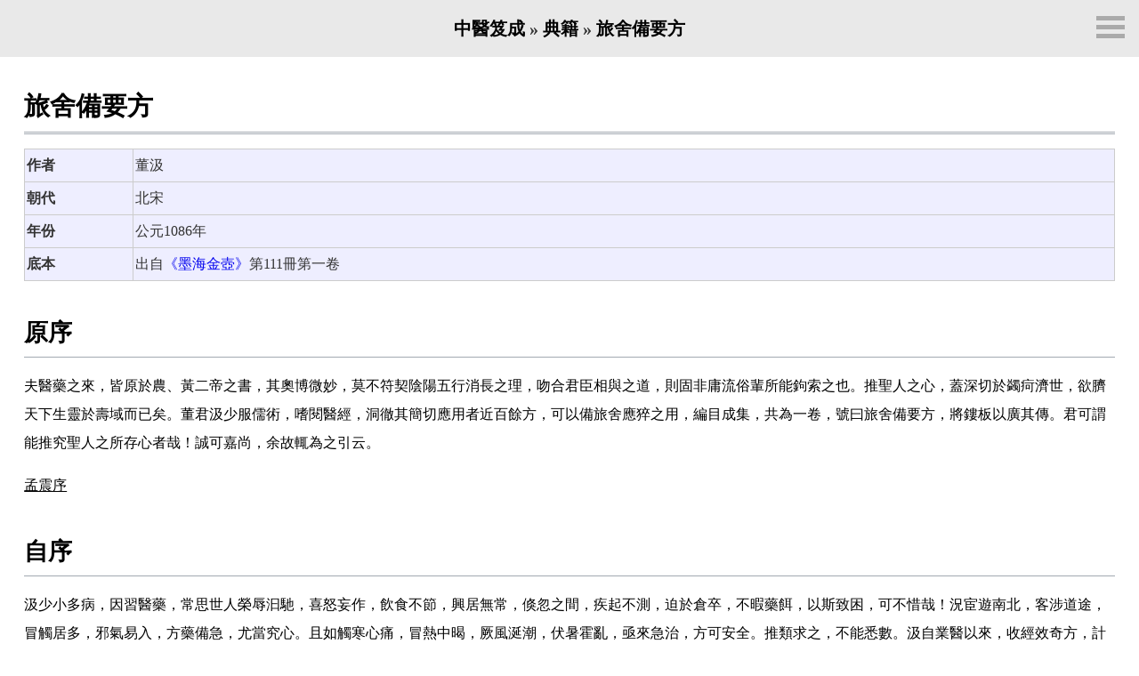

--- FILE ---
content_type: text/html
request_url: https://jicheng.tw/tcm/book/%E6%97%85%E8%88%8D%E5%82%99%E8%A6%81%E6%96%B9/index.html
body_size: 11179
content:
<!DOCTYPE html>
<html lang="zh-Hant">
<head>
<meta charset="UTF-8">
<meta name="viewport" content="width=device-width, initial-scale=1.0">
<title>旅舍備要方</title>
<!-- favicons generated by https://realfavicongenerator.net/ -->
<link rel="apple-touch-icon" sizes="180x180" href="/apple-touch-icon.png">
<link rel="icon" type="image/png" sizes="32x32" href="/favicon-32x32.png">
<link rel="icon" type="image/png" sizes="16x16" href="/favicon-16x16.png">
<link rel="manifest" href="/site.webmanifest">
<link rel="mask-icon" href="/safari-pinned-tab.svg" color="#5bbad5">
<meta name="msapplication-TileColor" content="#da532c">
<meta name="theme-color" content="#ffffff">
<!-- /favicons -->
<link rel="stylesheet" href="../../_common/common.css">
<link rel="stylesheet" href="../../_common/jicheng.css">
<link rel="stylesheet" href="../book.css">
<script>
var jchanzi = { conf: { autoProcess: false } };
</script>
<script src="https://jicheng.tw/hanzi/common/jchanzi.js"></script>
<script src="../../_common/common.js"></script>
<script src="../../_common/lib/mark.es6.js"></script>
<script src="../../_common/jicheng.js"></script>
<script src="../book.js"></script>
<script>
Object.assign(utils.PAGE_INFO, {
  data_type: "book",
  hanzi_fonts: {"supplement": {"label": "補缺", "desc": "使用瀏覽器預設字體，缺字下載大字集字體補充。", "family": "sans-serif, \"全宋體(調和)\", \"全宋體-1\", \"全宋體-2\", \"全宋體-3\"", "css": "@import \"https://jicheng.tw/hanzi/common/webfont/FSung-p/FSung-p.css\";\n@import \"https://jicheng.tw/hanzi/common/webfont/FSung-1/FSung-1.css\";\n@import \"https://jicheng.tw/hanzi/common/webfont/FSung-2/FSung-2.css\";\n@import \"https://jicheng.tw/hanzi/common/webfont/FSung-3/FSung-3.css\";"}, "fsung": {"label": "全宋體", "desc": "台灣字體，支援 Unicode Ext A–H 字元。(28.9MB)", "type": "s", "family": "\"全宋體(調和)\", \"全宋體-1\", \"全宋體-2\", \"全宋體-3\", serif", "css": "@import \"https://jicheng.tw/hanzi/common/webfont/FSung-p/FSung-p.css\";\n@import \"https://jicheng.tw/hanzi/common/webfont/FSung-1/FSung-1.css\";\n@import \"https://jicheng.tw/hanzi/common/webfont/FSung-2/FSung-2.css\";\n@import \"https://jicheng.tw/hanzi/common/webfont/FSung-3/FSung-3.css\";"}, "twsung": {"label": "全字庫正宋體", "desc": "台灣字體，支援大部分 Unicode Ext A–F 字元。(37.7MB)", "type": "s", "family": "TW-Sung, TW-Sung-Ext-B, serif", "css": "@import \"https://jicheng.tw/hanzi/common/webfont/TW-Sung-98_1/TW-Sung-98_1.css\";\n@import \"https://jicheng.tw/hanzi/common/webfont/TW-Sung-Ext-B-98_1/TW-Sung-Ext-B-98_1.css\";"}, "twkai": {"label": "全字庫正楷體", "desc": "台灣字體，支援大部分 Unicode Ext A–F 字元。(34.8MB)", "type": "k", "family": "TW-Kai, TW-Kai-Ext-B, sans-serif", "css": "@import \"https://jicheng.tw/hanzi/common/webfont/TW-Kai-98_1/TW-Kai-98_1.css\";\n@import \"https://jicheng.tw/hanzi/common/webfont/TW-Kai-Ext-B-98_1/TW-Kai-Ext-B-98_1.css\";"}, "tshyn": {"label": "天珩全字庫", "desc": "中國字體，支援 Unicode Ext A–H 字元。(21.6MB)", "type": "s", "family": "TH-Tshyn-P0, TH-Tshyn-P1, TH-Tshyn-P2, serif", "css": "@import \"https://jicheng.tw/hanzi/common/webfont/TH-Tshyn-P0/TH-Tshyn-P0.css\";\n@import \"https://jicheng.tw/hanzi/common/webfont/TH-Tshyn-P1/TH-Tshyn-P1.css\";\n@import \"https://jicheng.tw/hanzi/common/webfont/TH-Tshyn-P2/TH-Tshyn-P2.css\";"}, "hanamin": {"label": "花園明朝體", "desc": "日本字體，支援 Unicode Ext A–F 字元。(22.7MB)", "type": "m", "family": "\"花園明朝A\", \"花園明朝B\", serif", "css": "@import \"https://jicheng.tw/hanzi/common/webfont/HanaMinA/HanaMinA.css\";\n@import \"https://jicheng.tw/hanzi/common/webfont/HanaMinB/HanaMinB.css\";"}},
  google_cse_script_url: "https://cse.google.com/cse.js?cx=008948661690752370915:cps7kop8o_o",
  google_site_search_root: "jicheng.tw/tcm/",
  bing_site_search_root: "jicheng.tw/tcm/",
});
</script>
<!-- Global site tag (gtag.js) - Google Analytics -->
<script async src="https://www.googletagmanager.com/gtag/js?id=UA-18028643-1"></script>
<script>
  window.dataLayer = window.dataLayer || [];
  function gtag(){dataLayer.push(arguments);}
  gtag('js', new Date());

  gtag('config', 'UA-18028643-1');
</script>
<!-- /Google Analytics -->
</head>
<body>
<header id="page-header">
<div id="page-panel-open-wrapper" hidden>
<a id="page-panel-open" role="button" aria-label="工具欄"></a>
</div>
<h1><a href="../../index.html">中醫笈成</a> » <a href="../index.html">典籍</a> » <a href="index.html">旅舍備要方</a></h1>
</header>
<main role="main" class="main" data-render="book">
<header data-type="book">
<h1>旅舍備要方</h1>
<dl class="元資料">
<div><dt>作者</dt><dd>董汲</dd></div>
<div><dt>朝代</dt><dd>北宋</dd></div>
<div><dt>年份</dt><dd><data value="1086">公元1086年</data></dd></div>
<div><dt>底本</dt><dd>出自<a href="https://ctext.org/library.pl?if=gb&amp;res=80981">《墨海金壺》</a>第111冊第一卷</dd></div>
</dl>
</header>

<h1 data-sec="h1">原序</h1>
<div data-sec="p">夫醫藥之來<span data-rev="今版">，</span>皆原於農<span data-rev="今版">、</span>黃二帝之書<span data-rev="今版">，</span>其奧博微妙<span data-rev="今版">，</span>莫不符契陰陽五行消長之理<span data-rev="今版">，</span>吻合君臣相與之道<span data-rev="今版">，</span>則固非庸流俗輩所能鉤索之也<span data-rev="今版">。</span>推聖人之心<span data-rev="今版">，</span>蓋深切於蠲疴濟世<span data-rev="今版">，</span>欲臍天下生靈於壽域而已矣<span data-rev="今版">。</span>董君汲少服儒術<span data-rev="今版">，</span>嗜閱醫經<span data-rev="今版">，</span>洞徹其簡切應用者近百餘方<span data-rev="今版">，</span>可以備旅舍應猝之用<span data-rev="今版">，</span>編目成集<span data-rev="今版">，</span>共為一卷<span data-rev="今版">，</span>號曰旅舍備要方<span data-rev="今版">，</span>將鏤板以廣其傳<span data-rev="今版">。</span>君可謂能推究聖人之所存心者哉<span data-rev="今版">！</span>誠可嘉尚<span data-rev="今版">，</span>余故輒為之引云<span data-rev="今版">。</span></div>
<div data-sec="p"><u>孟震序</u></div>

<h1 data-sec="h1">自序</h1>
<div data-sec="p">汲少小多病<span data-rev="今版">，</span>因習醫藥<span data-rev="今版">，</span>常思世人榮辱汩馳<span data-rev="今版">，</span>喜怒妄作<span data-rev="今版">，</span>飲食不節<span data-rev="今版">，</span>興居無常<span data-rev="今版">，</span>倏忽之間<span data-rev="今版">，</span>疾起不測<span data-rev="今版">，</span>迫於倉卒<span data-rev="今版">，</span>不暇藥餌<span data-rev="今版">，</span>以斯致困<span data-rev="今版">，</span>可不惜哉<span data-rev="今版">！</span>況宦遊南北<span data-rev="今版">，</span>客涉道途<span data-rev="今版">，</span>冒觸居多<span data-rev="今版">，</span>邪氣易入<span data-rev="今版">，</span>方藥備急<span data-rev="今版">，</span>尤當究心<span data-rev="今版">。</span>且如觸寒心痛<span data-rev="今版">，</span>冒熱中暍<span data-rev="今版">，</span>厥風涎潮<span data-rev="今版">，</span>伏暑霍亂<span data-rev="今版">，</span>亟來急治<span data-rev="今版">，</span>方可安全<span data-rev="今版">。</span>推類求之<span data-rev="今版">，</span>不能悉數<span data-rev="今版">。</span>汲自業醫以來<span data-rev="今版">，</span>收經效奇方<span data-rev="今版">，</span>計百餘道<span data-rev="今版">，</span>證詳而法略<span data-rev="今版">，</span>使覽之者曉然可用<span data-rev="今版">，</span>目之曰旅舍備要方<span data-rev="今版">，</span>為一卷<span data-rev="今版">。</span>庶幾道途疾病<span data-rev="今版">，</span>治療有歸<span data-rev="今版">，</span>不敢私隱<span data-rev="今版">，</span>具錄如下<span data-rev="今版">。</span></div>
<div data-sec="p"><u>董汲序</u></div>

<h1 data-sec="h1">斑疹</h1>
<div data-sec="p"><u>神仙紫雪</u></div>
<div data-sec="p">治大人小兒一切熱毒<span data-rev="今版">，</span>胃熱發斑<span data-rev="今版">，</span>消豆疱麩疹<span data-rev="今版">，</span>及傷寒熱入胃發斑<span data-rev="今版">，</span>並小兒驚癇涎厥<span data-rev="今版">，</span>走馬急疳<span data-rev="今版">，</span>黃瘦<span data-rev="今版">，</span>喉痹腫痛<span data-rev="今版">，</span>及瘡疹毒攻咽喉<span data-rev="今版">，</span>水漿不下<span data-rev="今版">。</span></div>
<div data-sec="p">黃金（一百兩）　寒水石　石膏（各三斤）　犀角　羚羊角（各十兩<span data-rev="今版">，</span>屑）　玄參（一斤）　沒香　木香　丁香（各五兩）　甘草（八兩）　升麻（六兩）</div>
<div data-sec="p">上㕮咀<span data-rev="今版">，</span>以水五斗<span data-rev="今版">，</span>煮金至三斗<span data-rev="今版">，</span>去金<span data-rev="今版">，</span>入諸藥<span data-rev="今版">，</span>再煎至一斗<span data-rev="今版">，</span>濾去滓<span data-rev="今版">，</span>投上好芒硝二斤半<span data-rev="今版">，</span>微火煎<span data-rev="今版">，</span>以柳木篦攪<span data-rev="今版">，</span>勿停手<span data-rev="今版">，</span>候欲凝<span data-rev="今版">，</span>入盆中<span data-rev="今版">，</span>更下研細硃砂<span data-rev="今版">、</span>真麝香各一兩<span data-rev="今版">，</span>急攪勻<span data-rev="今版">，</span>候冷<span data-rev="今版">，</span>貯於密器中<span data-rev="今版">，</span>勿令見風<span data-rev="今版">。</span>每服一錢<span data-rev="今版">，</span>溫水化下<span data-rev="今版">；</span>小兒半錢一字<span data-rev="今版">。</span>咽喉危急<span data-rev="今版">，</span>捻少許乾嚥之<span data-rev="今版">。</span></div>

<h1 data-sec="h1">痰證</h1>
<div data-sec="p"><u>小半夏湯</u></div>
<div data-sec="p">治痰逆<span data-rev="今版">，</span>粥藥不下<span data-rev="今版">，</span>胸膈不快<span data-rev="今版">，</span>停痰蓄水<span data-rev="今版">，</span>手足厥冷<span data-rev="今版">，</span>並天行病噫不止<span data-rev="今版">。</span></div>
<div data-sec="p">半夏（不計多少<span data-rev="今版">，</span>湯洗七遍<span data-rev="今版">，</span>片切焙乾）</div>
<div data-sec="p">上每服一錢<span data-rev="今版">，</span>水一盞半<span data-rev="今版">，</span>入生薑切片半錢<span data-rev="今版">，</span>同煎至一盞<span data-rev="今版">，</span>去滓<span data-rev="今版">，</span>溫服<span data-rev="今版">。</span>若腹鳴有水聲<span data-rev="今版">，</span>每服加去瓤橘皮<span data-rev="今版">、</span>去皮茯苓各半錢<span data-rev="今版">，</span>煎如上法<span data-rev="今版">。</span></div>
<div data-sec="p"><u>半夏化痰丸</u></div>
<div data-sec="p">治痰實噁心嘔吐<span data-rev="今版">，</span>頭目昏暈<span data-rev="今版">，</span>心悸<span data-rev="今版">，</span>背寒<span data-rev="今版">，</span>臂病<span data-rev="今版">，</span>涎漱<span data-rev="今版">，</span>膈不快<span data-rev="今版">。</span></div>
<div data-sec="p">半夏（一兩<span data-rev="今版">，</span>湯洗去滑）　赤茯苓（半兩<span data-rev="今版">，</span>去皮）　白礬（一分<span data-rev="今版">，</span>枯）　鉛白霜（半兩）</div>
<div data-sec="p">上為末<span data-rev="今版">。</span>取生薑自然汁<span data-rev="今版">，</span>煮麵糊為丸<span data-rev="今版">，</span>如梧桐子大<span data-rev="今版">。</span>每服十五丸<span data-rev="今版">，</span>生薑湯下<span data-rev="今版">。</span></div>
<div data-sec="p"><u>枳實丸</u></div>
<div data-sec="p">治風痹痰實<span data-rev="今版">，</span>大便秘澀<span data-rev="今版">，</span>頭旋眩暈<span data-rev="今版">，</span>腹滿煩渴<span data-rev="今版">。</span>傷寒胃熱有燥屎<span data-rev="今版">，</span>譫言狂亂<span data-rev="今版">，</span>及結胸痛痞<span data-rev="今版">，</span>癰瘍瘡癤<span data-rev="今版">。</span></div>
<div data-sec="p">大黃（半兩）　牽牛（微炒<span data-rev="今版">，</span>取末<span data-rev="今版">，</span>半兩）　枳實（麩炒<span data-rev="今版">，</span>去瓤）　人參（一分）</div>
<div data-sec="p">上為末<span data-rev="今版">，</span>煉蜜為丸<span data-rev="今版">，</span>如梧桐子大<span data-rev="今版">。</span>每服三十丸<span data-rev="今版">，</span>溫水下<span data-rev="今版">，</span>未動<span data-rev="今版">，</span>再加丸數服之<span data-rev="今版">。</span></div>

<h1 data-sec="h1">霍亂</h1>
<div data-sec="p">論曰<span data-rev="今版">：</span>陰陽不順<span data-rev="今版">，</span>清濁相干<span data-rev="今版">，</span>氣混中焦<span data-rev="今版">，</span>名為霍亂也<span data-rev="今版">。</span>皆由飽食豚膾<span data-rev="今版">，</span>復啖乳酪<span data-rev="今版">，</span>海陸百忌<span data-rev="今版">，</span>無所不食<span data-rev="今版">；</span>多飲寒漿<span data-rev="今版">，</span>眠臥冷席<span data-rev="今版">，</span>風冷之氣<span data-rev="今版">，</span>傷於脾胃<span data-rev="今版">，</span>諸食結而不消<span data-rev="今版">，</span>陰陽二氣<span data-rev="今版">，</span>壅而不通<span data-rev="今版">，</span>陽氣欲升<span data-rev="今版">，</span>陰氣欲降<span data-rev="今版">，</span>陰陽交錯<span data-rev="今版">，</span>變成吐利不已<span data-rev="今版">。</span>百脈昏亂<span data-rev="今版">，</span>榮衛俱虛冷<span data-rev="今版">，</span>轉於筋則令轉筋<span data-rev="今版">，</span>宜服無比香薷散<span data-rev="今版">。</span>方見後<span data-rev="今版">。</span></div>
<div data-sec="p"><u>丸方</u></div>
<div data-sec="p">治中暑霍亂吐瀉<span data-rev="今版">，</span>米穀不化<span data-rev="今版">，</span>臍腹疼痛<span data-rev="今版">，</span>滑瀉色白<span data-rev="今版">，</span>腳轉筋<span data-rev="今版">，</span>手足冷<span data-rev="今版">，</span>脾胃虛冷<span data-rev="今版">，</span>不思飲食<span data-rev="今版">，</span>腹脹不快<span data-rev="今版">，</span>及胸痹心痛<span data-rev="今版">，</span>並傷寒陰經受病<span data-rev="今版">，</span>不壯熱<span data-rev="今版">，</span>大便清穀<span data-rev="今版">，</span>脈虛弱而暈<span data-rev="今版">，</span>及婦人新產內虛<span data-rev="今版">。</span></div>
<div data-sec="p">人參　白朮　乾薑　甘草（炙<span data-rev="今版">。</span>各一兩）</div>
<div data-sec="p">上為細末<span data-rev="今版">，</span>煉蜜和丸<span data-rev="今版">，</span>如彈子大<span data-rev="今版">。</span>每服一丸<span data-rev="今版">，</span>湯化下<span data-rev="今版">，</span>日十服<span data-rev="今版">。</span></div>
<div data-sec="p">吐多利少者<span data-rev="今版">，</span>取枳實三枚<span data-rev="今版">，</span>炙<span data-rev="今版">，</span>四破<span data-rev="今版">，</span>水三升<span data-rev="今版">，</span>煮一升<span data-rev="今版">，</span>和一丸服<span data-rev="今版">；</span>吐少利多者<span data-rev="今版">，</span>取乾薑一兩<span data-rev="今版">，</span>水二升<span data-rev="今版">，</span>煮一升<span data-rev="今版">，</span>和一丸服<span data-rev="今版">；</span>頻吐利乾嘔者<span data-rev="今版">，</span>取半夏半兩<span data-rev="今版">，</span>湯洗去滑<span data-rev="今版">，</span>水二升<span data-rev="今版">，</span>煮取一升<span data-rev="今版">，</span>和一丸服<span data-rev="今版">；</span>若體疼痛不可堪者<span data-rev="今版">，</span>水三升<span data-rev="今版">，</span>煮棗三枚<span data-rev="今版">，</span>取一升<span data-rev="今版">，</span>和一丸服<span data-rev="今版">；</span>若大吐利轉筋者<span data-rev="今版">，</span>以韭汁洗腹腎<span data-rev="今版">，</span>從胸至足踝<span data-rev="今版">，</span>勿逆<span data-rev="今版">，</span>即止<span data-rev="今版">；</span>若體冷微汗<span data-rev="今版">，</span>腹中寒<span data-rev="今版">，</span>取附子一枚<span data-rev="今版">，</span>炮去皮<span data-rev="今版">，</span>四破<span data-rev="今版">，</span>水二升<span data-rev="今版">，</span>煮一升<span data-rev="今版">，</span>和一丸服<span data-rev="今版">。</span>吐利悉止<span data-rev="今版">，</span>脈不出<span data-rev="今版">，</span>體猶冷者<span data-rev="今版">，</span>可服諸湯補之<span data-rev="今版">。</span></div>
<div data-sec="p"><u>厚朴湯</u></div>
<div data-sec="p">治霍亂心煩<span data-rev="今版">。</span></div>
<div data-sec="p">厚朴（炙）　高良薑　桂心（各三兩）</div>
<div data-sec="p">上㕮咀<span data-rev="今版">，</span>以水六升<span data-rev="今版">，</span>煮取三升<span data-rev="今版">，</span>分再服<span data-rev="今版">。</span></div>
<div data-sec="p"><u>龍骨湯</u></div>
<div data-sec="p">治霍亂吐利嘔逆<span data-rev="今版">。</span></div>
<div data-sec="p">龍骨　黃連　乾薑　赤石脂　當歸（各三兩）　枳實（五枚<span data-rev="今版">，</span>炙）　半夏（一升<span data-rev="今版">，</span>洗）　附子（炮<span data-rev="今版">，</span>去皮臍）　人參　桂心　甘草（炙<span data-rev="今版">。</span>各二兩）</div>
<div data-sec="p">上㕮咀<span data-rev="今版">，</span>以水九升<span data-rev="今版">，</span>煮取三升<span data-rev="今版">，</span>分三服<span data-rev="今版">。</span></div>
<div data-sec="p"><u>大豉湯</u></div>
<div data-sec="p">治氣厥嘔噦不得息<span data-rev="今版">。</span>又主霍亂<span data-rev="今版">。</span></div>
<div data-sec="p">香豉（一升）　半夏（洗）　生薑（切<span data-rev="今版">。</span>各二兩）　前胡（<span data-rev="今版">《</span>外臺<span data-rev="今版">》</span>是柴胡）　桂心（<span data-rev="今版">《</span>外臺<span data-rev="今版">》</span>無）　人參　甘草（炙<span data-rev="今版">。</span>各一兩）</div>
<div data-sec="p">上㕮咀<span data-rev="今版">，</span>以水五升<span data-rev="今版">，</span>煮取二升<span data-rev="今版">。</span>分三服<span data-rev="今版">。</span>勿使冷<span data-rev="今版">。</span>（<span data-rev="今版">《</span>外臺<span data-rev="今版">》</span>云<span data-rev="今版">：</span>忌羊肉<span data-rev="今版">、</span>餳<span data-rev="今版">、</span>海藻<span data-rev="今版">、</span>菘菜等<span data-rev="今版">。</span>）</div>
<div data-sec="p"><u>又方</u></div>
<div data-sec="p">治霍亂吐利<span data-rev="今版">，</span>心煩不止<span data-rev="今版">。</span></div>
<div data-sec="p">豬糞如雞子大一枚<span data-rev="今版">，</span>為末<span data-rev="今版">，</span>以沸湯一升和之<span data-rev="今版">。</span>頓服良<span data-rev="今版">。</span>不差<span data-rev="今版">，</span>更作<span data-rev="今版">。</span></div>
<div data-sec="p"><u>又方</u></div>
<div data-sec="p">梁米粉五合<span data-rev="今版">，</span>水一升半<span data-rev="今版">，</span>和之如粥<span data-rev="今版">。</span>頓服<span data-rev="今版">，</span>須臾即止<span data-rev="今版">。</span></div>
<div data-sec="p"><u>又方</u></div>
<div data-sec="p">治霍亂止吐<span data-rev="今版">。</span></div>
<div data-sec="p">丁香（十四枚）</div>
<div data-sec="p">以酒五合<span data-rev="今版">，</span>煮取二合<span data-rev="今版">。</span>頓服之<span data-rev="今版">，</span>用水煮之亦佳<span data-rev="今版">。</span></div>
<div data-sec="p"><u>無比香薷散</u></div>
<div data-sec="p">治非時霍亂<span data-rev="今版">，</span>吐利<span data-rev="今版">，</span>心腹撮痛<span data-rev="今版">，</span>大渴煩躁<span data-rev="今版">，</span>四肢厥逆<span data-rev="今版">，</span>汗自出<span data-rev="今版">，</span>兩腳轉筋疼痛<span data-rev="今版">。</span></div>
<div data-sec="p">厚朴（去皮<span data-rev="今版">，</span>二兩）　黃連（二兩<span data-rev="今版">。</span>二味入生薑四兩<span data-rev="今版">，</span>同杵<span data-rev="今版">，</span>炒令紫色）　香薷穗（一兩半）</div>
<div data-sec="p">上為末<span data-rev="今版">。</span>每服五錢<span data-rev="今版">，</span>水<span data-rev="今版">、</span>酒各一盞<span data-rev="今版">，</span>同煎至一盞<span data-rev="今版">，</span>去滓<span data-rev="今版">，</span>令極冷<span data-rev="今版">，</span>頓服之<span data-rev="今版">。</span></div>
<div data-sec="p"><u>五苓散</u></div>
<div data-sec="p">治中暑噁心<span data-rev="今版">，</span>霍亂吐瀉<span data-rev="今版">，</span>煩燥飲水<span data-rev="今版">。</span>又治五淋<span data-rev="今版">，</span>小便不利<span data-rev="今版">，</span>臍下脹滿<span data-rev="今版">，</span>及胞轉不得小便<span data-rev="今版">，</span>小腹脹痛<span data-rev="今版">。</span>又治瘴氣溫瘧<span data-rev="今版">，</span>不伏水土<span data-rev="今版">，</span>或吐或瀉<span data-rev="今版">。</span>又治中酒<span data-rev="今版">，</span>噁心嘔吐痰水<span data-rev="今版">，</span>有入便吐<span data-rev="今版">，</span>心下痞悶<span data-rev="今版">。</span>又治黃疸<span data-rev="今版">，</span>遍黃橘色<span data-rev="今版">，</span>心中煩急<span data-rev="今版">，</span>眼如金<span data-rev="今版">，</span>小便赤澀<span data-rev="今版">，</span>或大便自利<span data-rev="今版">。</span></div>
<div data-sec="p">豬苓（去黑皮<span data-rev="今版">，</span>十八銖）　澤瀉（一兩）　白朮（十八銖）　茯苓（去皮<span data-rev="今版">，</span>十八銖）　肉桂（去皮<span data-rev="今版">，</span>半兩）</div>
<div data-sec="p">上為細末<span data-rev="今版">。</span>每服二錢<span data-rev="今版">，</span>溫水<span data-rev="今版">、</span>冷水隨意調下<span data-rev="今版">。</span>若治黃疸<span data-rev="今版">，</span>煎茵陳湯調下<span data-rev="今版">，</span>日三<span data-rev="今版">。</span></div>

<h1 data-sec="h1">腰痛</h1>
<div data-sec="p">論曰<span data-rev="今版">：</span>腰痛之為疾<span data-rev="今版">，</span>大法有四種<span data-rev="今版">。</span>有腎虛<span data-rev="今版">，</span>有腎著<span data-rev="今版">，</span>有䐴腰<span data-rev="今版">，</span>有風氣下流<span data-rev="今版">。</span>腎虛者<span data-rev="今版">，</span>腰胯痛<span data-rev="今版">，</span>小便淋瀝<span data-rev="今版">，</span>當服八味丸<span data-rev="今版">。</span>腎著者<span data-rev="今版">，</span>腰中冷痛<span data-rev="今版">，</span>如帶五千錢<span data-rev="今版">，</span>服腎著湯<span data-rev="今版">。</span>䐴腰者<span data-rev="今版">，</span>腰痛因俯仰即墮<span data-rev="今版">，</span>墮傷腰<span data-rev="今版">，</span>當服藥棋子<span data-rev="今版">。</span>風氣下流者<span data-rev="今版">，</span>腰痛腳重<span data-rev="今版">，</span>大便秘澀<span data-rev="今版">，</span>當服神功丸即愈<span data-rev="今版">。</span>方如下<span data-rev="今版">。</span></div>
<div data-sec="p"><u>藥棋子</u></div>
<div data-sec="p">治䐴腰疼痛氣滯<span data-rev="今版">。</span></div>
<div data-sec="p">牽牛（一兩<span data-rev="今版">，</span>半生半炒<span data-rev="今版">，</span>取半兩為末）</div>
<div data-sec="p">上研入硫黃末一分<span data-rev="今版">，</span>再研勻<span data-rev="今版">，</span>分三分<span data-rev="今版">。</span>每一分用白麵一匙<span data-rev="今版">，</span>以水搜和前藥<span data-rev="今版">，</span>切作棋子<span data-rev="今版">，</span>於五更初<span data-rev="今版">，</span>以水半盞煮熟<span data-rev="今版">，</span>連湯溫食<span data-rev="今版">，</span>差即止<span data-rev="今版">。</span>初服未除<span data-rev="今版">，</span>隔日再服<span data-rev="今版">。</span></div>
<div data-sec="p"><u>神功丸</u></div>
<div data-sec="p">治三焦氣壅<span data-rev="今版">，</span>心腹痞悶<span data-rev="今版">，</span>六腑風熱<span data-rev="今版">，</span>大便不通<span data-rev="今版">，</span>津液內枯<span data-rev="今版">，</span>大腸乾澀<span data-rev="今版">，</span>裡急後重<span data-rev="今版">，</span>或下鮮血<span data-rev="今版">，</span>痰唾稠黏<span data-rev="今版">，</span>風氣下流<span data-rev="今版">，</span>腰腳重<span data-rev="今版">，</span>臍下脹痛<span data-rev="今版">，</span>溺赤如金<span data-rev="今版">。</span>（陳無擇<span data-rev="今版">《</span>三因方<span data-rev="今版">》</span>云<span data-rev="今版">：</span>此藥當量虛實加減<span data-rev="今版">，</span>溫湯<span data-rev="今版">、</span>溫酒<span data-rev="今版">、</span>米飲皆可服<span data-rev="今版">，</span>食後臨臥服<span data-rev="今版">。</span>）</div>
<div data-sec="p">大黃（三兩<span data-rev="今版">。</span>趙素<span data-rev="今版">《</span>風科集驗<span data-rev="今版">》</span>名大腹子）　人參（半兩）　訶子皮（炮<span data-rev="今版">。</span>二兩）　麻子仁（五兩<span data-rev="今版">，</span>另研）</div>
<div data-sec="p">上為細末<span data-rev="今版">，</span>煉蜜為丸<span data-rev="今版">，</span>如梧桐子大<span data-rev="今版">。</span>每服二十丸<span data-rev="今版">，</span>溫水下<span data-rev="今版">，</span>日三<span data-rev="今版">。</span>早起<span data-rev="今版">、</span>日中<span data-rev="今版">，</span>以通為度<span data-rev="今版">。</span></div>

<h1 data-sec="h1">眼</h1>
<div data-sec="p"><u>治傷寒時氣後毒攻眼疼痛赤腫方</u></div>
<div data-sec="p">露蜂房（半兩）</div>
<div data-sec="p">上以水三盞<span data-rev="今版">，</span>煎至二盞<span data-rev="今版">，</span>露一夜<span data-rev="今版">，</span>溫冷任洗之<span data-rev="今版">。</span></div>
<div data-sec="p"><u>瀉肝湯</u></div>
<div data-sec="p">治肝熱目赤羞明<span data-rev="今版">，</span>隱痛<span data-rev="今版">，</span>生瘡<span data-rev="今版">，</span>翳膜赤腫<span data-rev="今版">。</span></div>
<div data-sec="p">黃芩　黃連　防風　梔子仁（各一兩）　大黃　甘草（炙<span data-rev="今版">。</span>各半兩）</div>
<div data-sec="p">上為散<span data-rev="今版">。</span>每服三錢<span data-rev="今版">，</span>水一大盞<span data-rev="今版">，</span>入竹葉十片<span data-rev="今版">，</span>同煎至八分<span data-rev="今版">，</span>去滓<span data-rev="今版">，</span>溫服<span data-rev="今版">。</span>若入朴硝一錢<span data-rev="今版">，</span>同煎取利<span data-rev="今版">，</span>即止後服<span data-rev="今版">。</span></div>
<div data-sec="p"><u>又方</u></div>
<div data-sec="p">治跋涉風土或道路<span data-rev="今版">，</span>誤為細塵眯目<span data-rev="今版">，</span>隱痛不能視物<span data-rev="今版">，</span>隨所眯目<span data-rev="今版">，</span>以手分開<span data-rev="今版">，</span>自以唾搽之即愈<span data-rev="今版">。</span></div>

<h1 data-sec="h1">耳</h1>
<div data-sec="p"><u>治蚰蜓入耳</u></div>
<div data-sec="p">膽礬末一字<span data-rev="今版">，</span>以醋少許調灌之<span data-rev="今版">，</span>須臾蟲化為水<span data-rev="今版">。</span></div>

<h1 data-sec="h1">口</h1>
<div data-sec="p"><u>赴筵散</u></div>
<div data-sec="p">治心脾勞熱<span data-rev="今版">，</span>口舌生瘡<span data-rev="今版">，</span>或赤或白<span data-rev="今版">，</span>不下飲食<span data-rev="今版">。</span></div>
<div data-sec="p">廣土（即赤土）　荊芥　朴硝（各一兩）</div>
<div data-sec="p">上同研勻<span data-rev="今版">，</span>新汲水調服一錢<span data-rev="今版">。</span>小兒少與<span data-rev="今版">。</span></div>
<div data-sec="p"><u>又方</u></div>
<div data-sec="p">治口舌唇吻等瘡<span data-rev="今版">。</span></div>
<div data-sec="p">黃柏（蜜炙<span data-rev="今版">，</span>一錢）　膩粉　麝香（各少許）</div>
<div data-sec="p">上研勻<span data-rev="今版">，</span>貼之<span data-rev="今版">，</span>日三四易<span data-rev="今版">。</span></div>

<h1 data-sec="h1">齒</h1>
<div data-sec="p"><u>細辛散</u></div>
<div data-sec="p">治齒痛齦腫<span data-rev="今版">，</span>風癢攻槽<span data-rev="今版">，</span>疼痛不可忍<span data-rev="今版">。</span></div>
<div data-sec="p">細辛（去葉）　芎藭　香白芷　甘松（各一兩）</div>
<div data-sec="p">上為細末<span data-rev="今版">。</span>每用半錢擦<span data-rev="今版">，</span>牙痛便止<span data-rev="今版">。</span>或大痛不定<span data-rev="今版">，</span>以藥二錢<span data-rev="今版">，</span>入好雄黃末半錢<span data-rev="今版">，</span>生川烏頭末半錢<span data-rev="今版">，</span>拌勻<span data-rev="今版">，</span>少少擦之<span data-rev="今版">，</span>良久<span data-rev="今版">，</span>以鹽湯漱之<span data-rev="今版">。</span></div>
<div data-sec="p"><u>治腎虛髓少齒痛方</u></div>
<div data-sec="p">生地黃　川芎（各一錢）</div>
<div data-sec="p">上為末<span data-rev="今版">，</span>以漬齒根<span data-rev="今版">。</span></div>
<div data-sec="p"><u>又方</u></div>
<div data-sec="p">治齒痛宣露<span data-rev="今版">，</span>涎血臭氣<span data-rev="今版">。</span></div>
<div data-sec="p">川芎（一錢）　竹葉（二十片）　鹽（少許）　細辛（一錢）</div>
<div data-sec="p">上以水三大盞<span data-rev="今版">，</span>煎兩盞<span data-rev="今版">，</span>熱含漱<span data-rev="今版">，</span>冷吐之<span data-rev="今版">。</span></div>
<div data-sec="p"><u>治牙齒疼痛腮腫齦疼不能齧物風蟲疼痛</u></div>
<div data-sec="p">附子角（八個）　巴豆（一個<span data-rev="今版">，</span>去皮）　麝香（一個）</div>
<div data-sec="p">上研為末<span data-rev="今版">，</span>蒸餅<span data-rev="今版">，</span>水浸為丸<span data-rev="今版">，</span>如黃米大<span data-rev="今版">，</span>以綿裹<span data-rev="今版">，</span>隨痛齒隱之<span data-rev="今版">。</span></div>

<h1 data-sec="h1">中毒</h1>
<div data-sec="p"><u>解中藥毒並蟲毒悶亂吐血煩躁</u></div>
<div data-sec="p">甘草（一兩<span data-rev="今版">，</span>生用）　白礬（半兩<span data-rev="今版">，</span>生）　延胡索（一兩）</div>
<div data-sec="p">上為細末<span data-rev="今版">。</span>每服半錢<span data-rev="今版">，</span>水一盞<span data-rev="今版">，</span>煎至六分<span data-rev="今版">，</span>去滓<span data-rev="今版">，</span>放冷<span data-rev="今版">，</span>細細呷之<span data-rev="今版">。</span></div>

<h1 data-sec="h1">婦人科</h1>
<div data-sec="p"><u>萬安丸</u></div>
<div data-sec="p">治妊娠不足月<span data-rev="今版">，</span>損動胎不安<span data-rev="今版">。</span>或誤服藥<span data-rev="今版">，</span>胎欲下<span data-rev="今版">，</span>腹脹痛<span data-rev="今版">。</span></div>
<div data-sec="p">知母（一兩）</div>
<div data-sec="p">上為末<span data-rev="今版">，</span>用熟棗肉為丸<span data-rev="今版">，</span>如彈子大<span data-rev="今版">。</span>每服一丸<span data-rev="今版">，</span>以秦艽糯米湯化下<span data-rev="今版">。</span></div>
<div data-sec="p"><u>保安散</u></div>
<div data-sec="p">治因漏胎胞干難產<span data-rev="今版">，</span>橫逆不下<span data-rev="今版">。</span></div>
<div data-sec="p">蟬蛻（不計多少<span data-rev="今版">，</span>燈下燒存性）</div>
<div data-sec="p">上入真麝香少許<span data-rev="今版">，</span>研細<span data-rev="今版">，</span>臨產時淡醋湯調下半錢<span data-rev="今版">。</span></div>
<div data-sec="p"><u>四物湯</u></div>
<div data-sec="p">治婦人產前後百病<span data-rev="今版">，</span>崩中血不止<span data-rev="今版">，</span>及妊娠胎漏下血<span data-rev="今版">，</span>腹痛<span data-rev="今版">，</span>產後宜倍服<span data-rev="今版">。</span>去宿血<span data-rev="今版">，</span>養新血<span data-rev="今版">，</span>療腰腳疼痛<span data-rev="今版">。</span></div>
<div data-sec="p">當歸　白芍藥　川芎　熟乾地黃（各一兩）</div>
<div data-sec="p">上為散<span data-rev="今版">。</span>每服三錢<span data-rev="今版">，</span>水一盞<span data-rev="今版">，</span>入生薑三片<span data-rev="今版">，</span>同煎至七分<span data-rev="今版">，</span>去滓<span data-rev="今版">，</span>溫服<span data-rev="今版">。</span></div>
<div data-sec="p">若漏胎及崩中<span data-rev="今版">，</span>每服入炙阿膠二片<span data-rev="今版">，</span>熟艾半雞子大同煎<span data-rev="今版">；</span>若產後<span data-rev="今版">，</span>每服入童子小便少許<span data-rev="今版">。</span></div>

<h1 data-sec="h1">小兒科</h1>
<div data-sec="p"><u>麝香膏</u></div>
<div data-sec="p">治小兒諸風驚涎<span data-rev="今版">，</span>寒熱發搐<span data-rev="今版">。</span>（載<span data-rev="今版">《</span>幼幼新書<span data-rev="今版">》</span>）</div>
<div data-sec="p">麝香（研）　乳香（研）　青黛（各半兩）　防風（末）　硃砂（研）　龍膽（各三錢）　甘草（炙<span data-rev="今版">，</span>四兩）　龍腦　膩粉（各一錢匕）　天南星（炮）　墨（燒<span data-rev="今版">。</span>各半錢）</div>
<div data-sec="p">上研細拌勻<span data-rev="今版">，</span>蜜劑成膏<span data-rev="今版">。</span>每二歲兒服半皂子大<span data-rev="今版">，</span>薄荷湯化下<span data-rev="今版">。</span></div>
<div data-sec="p"><u>鉤藤飲</u></div>
<div data-sec="p">治小兒吐利後<span data-rev="今版">，</span>臟虛慢驚<span data-rev="今版">，</span>手足瘛瘲<span data-rev="今版">，</span>多睡<span data-rev="今版">，</span>眼上視<span data-rev="今版">，</span>乳食不進<span data-rev="今版">。</span></div>
<div data-sec="p">鉤藤鉤（三分）　芎藭　白殭蠶（去嘴<span data-rev="今版">，</span>炒）　蟬蛻（去足<span data-rev="今版">、</span>翅<span data-rev="今版">。</span>各半兩）　蛇皮　甘草（炙<span data-rev="今版">。</span>各一分）　蜣螂（五枚<span data-rev="今版">，</span>炙<span data-rev="今版">，</span>去頭<span data-rev="今版">、</span>翅<span data-rev="今版">、</span>足）　附子（炮<span data-rev="今版">，</span>去皮臍<span data-rev="今版">，</span>半兩）</div>
<div data-sec="p">上為末<span data-rev="今版">。</span>每服二錢<span data-rev="今版">，</span>水一盞<span data-rev="今版">，</span>煎至六分<span data-rev="今版">，</span>去滓<span data-rev="今版">，</span>溫分三服<span data-rev="今版">。</span>急驚有熱證<span data-rev="今版">，</span>去附子不用<span data-rev="今版">。</span></div>
<div data-sec="p"><u>定命丹</u></div>
<div data-sec="p">治小兒急慢驚風<span data-rev="今版">，</span>天瘹<span data-rev="今版">，</span>臍風撮口<span data-rev="今版">，</span>搐搦<span data-rev="今版">，</span>奶癇<span data-rev="今版">，</span>壯熱<span data-rev="今版">。</span></div>
<div data-sec="p">天麻　青黛（各一分半）　天南星（炮）　膩粉（各一兩半）　硃砂（研）　白附子（炮<span data-rev="今版">。</span>各半兩）　麝香（二字）　蠍尾（十四個<span data-rev="今版">，</span>炮）</div>
<div data-sec="p">上研細<span data-rev="今版">，</span>拌勻<span data-rev="今版">，</span>用燒粟米飯為丸<span data-rev="今版">，</span>如綠豆大<span data-rev="今版">。</span>每服一丸<span data-rev="今版">，</span>薄荷湯化下<span data-rev="今版">。</span>急驚者<span data-rev="今版">，</span>水化滴入鼻中<span data-rev="今版">，</span>啼即搐定<span data-rev="今版">。</span></div>
<div data-sec="p"><u>又方</u></div>
<div data-sec="p">通治小兒急慢驚風<span data-rev="今版">，</span>手足搐搦<span data-rev="今版">，</span>日數十發<span data-rev="今版">，</span>搖頭弄舌<span data-rev="今版">，</span>百治不效<span data-rev="今版">，</span>垂困<span data-rev="今版">。</span>（已上方並載<span data-rev="今版">《</span>幼幼新中<span data-rev="今版">》</span>）</div>
<div data-sec="p">蛇蛻皮（一分）　牛黃（研<span data-rev="今版">，</span>一錢）</div>
<div data-sec="p">上以水一盞<span data-rev="今版">，</span>先煎蛇皮至五分<span data-rev="今版">，</span>去滓<span data-rev="今版">，</span>調牛黃<span data-rev="今版">，</span>頓服<span data-rev="今版">。</span>五歲以上<span data-rev="今版">，</span>倍服<span data-rev="今版">。</span></div>
<div data-sec="p"><u>利毒丸</u></div>
<div data-sec="p">治小兒瘡疹欲出<span data-rev="今版">，</span>胃熱發溫<span data-rev="今版">，</span>氣粗腹滿<span data-rev="今版">，</span>大小便赤澀<span data-rev="今版">，</span>睡中驚<span data-rev="今版">，</span>煩渴<span data-rev="今版">，</span>口舌乾<span data-rev="今版">，</span>手足微冷<span data-rev="今版">，</span>多睡<span data-rev="今版">，</span>時漱涎<span data-rev="今版">，</span>脈實沉大滑數<span data-rev="今版">，</span>便宜服之<span data-rev="今版">。</span></div>
<div data-sec="p">大黃（半兩）　膩粉（炒<span data-rev="今版">，</span>一錢）　大青（一錢）　龍腦　硃砂（各半錢）　檳榔　生牽牛（各一錢半）　黃芩　青黛（各一錢<span data-rev="今版">。</span>一本作二錢）</div>
<div data-sec="p">上研細末<span data-rev="今版">，</span>麵糊為丸<span data-rev="今版">，</span>如黃米大<span data-rev="今版">。</span>每二歲兒服八丸<span data-rev="今版">，</span>生薑<span data-rev="今版">、</span>蜜水下<span data-rev="今版">。</span>不動<span data-rev="今版">，</span>再服<span data-rev="今版">。</span>量兒大小虛實加減<span data-rev="今版">。</span></div>
<div data-sec="p"><u>牛黃散</u></div>
<div data-sec="p">治小兒瘡疹<span data-rev="今版">，</span>陽毒入胃<span data-rev="今版">，</span>便血<span data-rev="今版">，</span>日夜無節度<span data-rev="今版">，</span>腹痛啼哭<span data-rev="今版">。</span>（已上二方並載<span data-rev="今版">《</span>幼幼新書<span data-rev="今版">》</span>）</div>
<div data-sec="p">牛黃（一兩）　鬱金（一兩）</div>
<div data-sec="p">上研細末<span data-rev="今版">。</span>每二歲兒服半錢<span data-rev="今版">，</span>以漿水半盞<span data-rev="今版">，</span>煎至三分<span data-rev="今版">，</span>和滓溫服<span data-rev="今版">。</span>量大小以此增減之<span data-rev="今版">。</span>日二服<span data-rev="今版">。</span></div>
<div data-sec="p"><u>紫草散</u></div>
<div data-sec="p">治小兒伏熱在胃經<span data-rev="今版">，</span>暴發痘疱瘡疹<span data-rev="今版">，</span>一切惡候出不快<span data-rev="今版">，</span>小便赤澀<span data-rev="今版">，</span>心腹脹滿<span data-rev="今版">。</span>（錢乙四聖散同）</div>
<div data-sec="p"><u>黃土湯</u></div>
<div data-sec="p">治赤疹瘙癢<span data-rev="今版">，</span>煩躁昏悶<span data-rev="今版">。</span></div>
<div data-sec="p">伏龍肝（即灶下黃土）</div>
<div data-sec="p">上研極細<span data-rev="今版">，</span>每服二錢<span data-rev="今版">，</span>生薑<span data-rev="今版">、</span>蜜水調下<span data-rev="今版">。</span></div>
<div data-sec="p"><u>救生散</u></div>
<div data-sec="p">治小兒瘡疹膿疱<span data-rev="今版">，</span>惡候危困<span data-rev="今版">，</span>陷下黑色<span data-rev="今版">。</span></div>
<div data-sec="p">豶豬血（臘月內<span data-rev="今版">，</span>以新瓷罐盛<span data-rev="今版">，</span>掛於房東上<span data-rev="今版">，</span>陰乾為末）　馬牙硝（研<span data-rev="今版">。</span>各一兩）　硃砂　牛黃　腦麝（各一錢）</div>
<div data-sec="p">上研極細<span data-rev="今版">，</span>每二歲兒取一錢<span data-rev="今版">，</span>新汲水調下<span data-rev="今版">。</span>大便下惡物<span data-rev="今版">，</span>瘡疱紅色為度<span data-rev="今版">。</span>不過<span data-rev="今版">，</span>再服<span data-rev="今版">。</span>神驗無比<span data-rev="今版">。</span></div>
<div data-sec="p"><u>玳瑁散</u></div>
<div data-sec="p">治小兒瘡疹<span data-rev="今版">，</span>熱毒內攻<span data-rev="今版">，</span>紫黑色<span data-rev="今版">，</span>出不快<span data-rev="今版">。</span></div>
<div data-sec="p">生玳瑁（水磨濃汁<span data-rev="今版">，</span>取一合）　豶豬心（一個<span data-rev="今版">，</span>取中血一皂子大）</div>
<div data-sec="p">上合調勻<span data-rev="今版">，</span>濃煎紫草湯調服<span data-rev="今版">。</span></div>

<h1 data-sec="h1">瘡科</h1>
<div data-sec="p">論曰<span data-rev="今版">：</span>大凡瘡腫<span data-rev="今版">，</span>本自畜熱<span data-rev="今版">，</span>或因服金石等藥<span data-rev="今版">，</span>或因父母服熱藥<span data-rev="今版">，</span>並飲酒消渴<span data-rev="今版">，</span>人多病此<span data-rev="今版">，</span>當以涼藥下之<span data-rev="今版">。</span>故孫真人<span data-rev="今版">《</span>千金方<span data-rev="今版">》</span>云<span data-rev="今版">：</span>病癰疽人<span data-rev="今版">，</span>如道途無藥<span data-rev="今版">，</span>可只以大黃下之者<span data-rev="今版">，</span>蓋攻其本也<span data-rev="今版">。</span>近人多不達此意<span data-rev="今版">，</span>至瘡腫既發而下之<span data-rev="今版">，</span>使毒內陷者<span data-rev="今版">，</span>失其旨矣<span data-rev="今版">。</span>宜切志之<span data-rev="今版">。</span></div>
<div data-sec="p"><u>內治散</u></div>
<div data-sec="p">治一切癰疽惡瘡<span data-rev="今版">，</span>毒氣內熏五臟<span data-rev="今版">，</span>噁心煩躁<span data-rev="今版">。</span></div>
<div data-sec="p">綠豆粉（一兩）　乳香（一分）</div>
<div data-sec="p">上研細末<span data-rev="今版">。</span>每服一錢<span data-rev="今版">，</span>新汲水調下<span data-rev="今版">。</span></div>
<div data-sec="p"><u>神明膏</u></div>
<div data-sec="p">治癰疽癤腫毒無頭<span data-rev="今版">，</span>疼痛<span data-rev="今版">，</span>或有數頭<span data-rev="今版">，</span>煩熱<span data-rev="今版">，</span>氣毒軟癤久不效<span data-rev="今版">。</span></div>
<div data-sec="p">五靈脂（不計多少<span data-rev="今版">，</span>微炒）</div>
<div data-sec="p">上為末<span data-rev="今版">，</span>新水調塗於故緋絹上<span data-rev="今版">，</span>貼之<span data-rev="今版">。</span></div>
<div data-sec="p">論曰<span data-rev="今版">：</span>大凡傷瘡欲成痂時<span data-rev="今版">，</span>往往頻看及不時將護<span data-rev="今版">，</span>多中外風<span data-rev="今版">，</span>以至背急角弓反張<span data-rev="今版">。</span>有若痓病之狀<span data-rev="今版">。</span>皆由風入瘡口<span data-rev="今版">，</span>傳遍四肢經絡<span data-rev="今版">，</span>故如是<span data-rev="今版">。</span>或者便以治賊風之法攻汗<span data-rev="今版">，</span>此大非也<span data-rev="今版">。</span>有瘡人慎不可犯水<span data-rev="今版">，</span>或白痂時<span data-rev="今版">，</span>慎不可於風中看<span data-rev="今版">，</span>但以背指散貼之<span data-rev="今版">，</span>無不神效<span data-rev="今版">。</span>若瘡出血多<span data-rev="今版">，</span>其人必渴<span data-rev="今版">，</span>宜忍之<span data-rev="今版">，</span>並不可啖燥<span data-rev="今版">、</span>食鹽<span data-rev="今版">、</span>飲酒<span data-rev="今版">、</span>嗜羹<span data-rev="今版">，</span>只可食油及脂肥物為佳<span data-rev="今版">，</span>不惟能御外風<span data-rev="今版">，</span>兼可不渴<span data-rev="今版">。</span>若犯諸忌<span data-rev="今版">，</span>即血溢殺人<span data-rev="今版">。</span>又忌嗔怒大笑思想<span data-rev="今版">、</span>陰陽行動<span data-rev="今版">，</span>極宜謹此<span data-rev="今版">。</span></div>
<div data-sec="p"><u>背指散</u></div>
<div data-sec="p">貼一切傷瘡血出瘡痛<span data-rev="今版">。</span>若早貼<span data-rev="今版">，</span>不膿不痛<span data-rev="今版">。</span></div>
<div data-sec="p">檳榔　黃連（各一兩）　木香（半兩）</div>
<div data-sec="p">上為末<span data-rev="今版">，</span>有傷便貼之<span data-rev="今版">。</span>如研下指<span data-rev="今版">，</span>血未定<span data-rev="今版">，</span>速將藥裹定<span data-rev="今版">，</span>便得連接<span data-rev="今版">。</span></div>
<div data-sec="p"><u>又方</u></div>
<div data-sec="p">治打撲腫痛<span data-rev="今版">，</span>傷折骨節<span data-rev="今版">，</span>磋跌脫臼<span data-rev="今版">，</span>內有瘀血<span data-rev="今版">，</span>疼痛不可忍<span data-rev="今版">。</span></div>
<div data-sec="p">硃砂　定粉　當歸　蘇木（各半兩）</div>
<div data-sec="p">上研細末<span data-rev="今版">。</span>每服一錢<span data-rev="今版">，</span>熱酒調下<span data-rev="今版">，</span>痛處熱為效<span data-rev="今版">。</span></div>

<h1 data-sec="h1">雜傷</h1>
<div data-sec="p">論曰<span data-rev="今版">：</span>大凡湯火誤傷<span data-rev="今版">，</span>害人最急<span data-rev="今版">，</span>始覺熱痛<span data-rev="今版">，</span>多用冷物沃之<span data-rev="今版">，</span>以救其熱<span data-rev="今版">，</span>切不可也<span data-rev="今版">。</span>蓋火氣本陽<span data-rev="今版">，</span>得水則陰氣內薄<span data-rev="今版">，</span>必皮肉膿潰<span data-rev="今版">，</span>仍久不成痂<span data-rev="今版">，</span>使陰陽交激<span data-rev="今版">。</span>微者致極<span data-rev="今版">，</span>熱氣轉深<span data-rev="今版">，</span>侵壞筋骨<span data-rev="今版">。</span>如遇傷<span data-rev="今版">，</span>但以救痛散塗之<span data-rev="今版">，</span>無不即效<span data-rev="今版">。</span></div>
<div data-sec="p"><u>治火傷</u></div>
<div data-sec="p">被火燒處<span data-rev="今版">，</span>急向火炙之<span data-rev="今版">。</span>雖大痛<span data-rev="今版">，</span>強忍之<span data-rev="今版">，</span>少間<span data-rev="今版">，</span>不痛不膿<span data-rev="今版">。</span></div>
<div data-sec="p"><u>治犬馬齧及馬骨刺傷人及馬血入舊瘡中方</u></div>
<div data-sec="p">取灰汁熱漬瘡<span data-rev="今版">，</span>常令汁器有火<span data-rev="今版">，</span>數易其汁<span data-rev="今版">，</span>勿令爛人肉<span data-rev="今版">，</span>三數日漬之<span data-rev="今版">。</span>有腫者<span data-rev="今版">，</span>炙石令熱熨之<span data-rev="今版">，</span>日二<span data-rev="今版">，</span>消即止<span data-rev="今版">。</span></div>
<div data-sec="p"><u>治蛇咬久不效及毒氣內攻疼痛方</u></div>
<div data-sec="p">雄黃　白礬</div>
<div data-sec="p">上等分<span data-rev="今版">，</span>研<span data-rev="今版">，</span>就刀頭上爆令熔<span data-rev="今版">，</span>便貼咬傷處<span data-rev="今版">，</span>自差<span data-rev="今版">。</span>　治在道途上大醉仆地或取涼地臥多為蛇入人竅方</div>
<div data-sec="p">見時急以手捻定<span data-rev="今版">，</span>用刀刻破尾<span data-rev="今版">，</span>以椒或辛物置破尾上<span data-rev="今版">，</span>以綿系之<span data-rev="今版">，</span>少刻<span data-rev="今版">，</span>自出此蛇<span data-rev="今版">。</span>有逆骨<span data-rev="今版">，</span>慎不可以力拔之<span data-rev="今版">，</span>須切記<span data-rev="今版">。</span></div>
<div data-sec="p"><u>壁鏡咬人立死治之方</u></div>
<div data-sec="p">檳榔（不計多少）</div>
<div data-sec="p">上燒灰存性<span data-rev="今版">，</span>先以醋淋洗<span data-rev="今版">，</span>後以醋調貼之<span data-rev="今版">。</span></div>

</main>
<!-- panel -->
<div id="page-panel" role="dialog" aria-modal="true" aria-label="工具欄" hidden></div>
<!-- /panel -->
<footer id="page-footer">
© 2009–2025 中醫笈成 |
<a href="../../privacy.html">隱私政策</a> |
<a href="../../copyright.html" rel="license">著作權聲明</a> |
<a href="https://gitlab.com/jicheng/jc.data/-/blob/master/pages/book/%E6%97%85%E8%88%8D%E5%82%99%E8%A6%81%E6%96%B9/index.html" rel="external nofollow">編輯記錄</a>
</footer>
<script>
utils.jicheng = new utils.Jicheng();
</script>
</body>
</html>

--- FILE ---
content_type: text/css
request_url: https://jicheng.tw/tcm/_common/jicheng.css
body_size: 2082
content:
/******************************************************************************
 * 與笈成主程式 jicheng.js 相關的樣式表
 *
 * - 包含一些特殊元素的定義
 * - 頁面主內容放 main，可用 .main 替代須以同樣格式排版的元素（如檢索結果）
 * - 直書模式：html 加上 .直書
 * - 各種資料頁面類型：在 .main 加上 [data-render="<頁面類型>"]
 *****************************************************************************/

/**
 * 工具欄
 */
#page-panel-open-wrapper {
  position: fixed;
  top: 1em;
  right: 1em;
  outline: 10px solid rgba(233, 233, 233, 0.8);
  background-color: rgba(233, 233, 233, 0.8);
  width: 2em;
  height: 2em;
  writing-mode: horizontal-tb;
}

#page-panel-open {
  display: block;
  margin: .125em 0 .1875em;
  border-top: .9375em double #aaa;
  border-bottom: .3125em solid #aaa;
  height: .3125em;
}

#page-panel {
  position: fixed;
  top: 0;
  bottom: 0;
  left: 0;
  right: 0;
  z-index: 10;
  background-color: rgba(0, 0, 0, 0.4);
  background-clip: padding-box;
  padding: 1.5em;
  font-size: 16px;
  line-height: 1.5;
  writing-mode: horizontal-tb;
}

#page-panel-close {
  position: absolute;
  z-index: 15;
  display: block;
  top: 4px;
  right: 4px;
  padding: 6px;
  width: 16px;
  height: 16px;
  font-size: 16px;
  line-height: 16px;
  font-weight: bolder;
  color: #FFF;
  text-shadow: 1px 1px 2px black;
  text-decoration: none;
}

#page-panel-close:hover {
  background-color: #04b;
}

#page-panel > div {
  position: relative;
  margin: auto;
  width: 100%;
  height: 100%;
  max-width: 800px;
  background-color: #DDD;
  box-shadow: 0.25em 0.25em 0.5em black;
}

#page-panel [role="tablist"] {
  margin: 0;
  padding: 4px;
  height: 32px;
  background-color: #BBB;
  white-space: nowrap;
  overflow-x: auto;
}

#page-panel [role="tablist"] li {
  display: inline-block;
  list-style: none;
}

#page-panel [role="tab"] {
  display: block;
  background-color: inherit;
  border: none;
  outline: none;
  cursor: pointer;
  height: 32px;
  padding: 6px 8px;
  font-size: 16px;
  line-height: 16px;
  font-weight: bolder;
}

#page-panel [role="tab"]:hover {
  background-color: #DDD;
}

#page-panel [role="tab"]:focus {
  outline: 2px solid #3399FF;
}

#page-panel [role="tab"][aria-selected="true"] {
  background-color: #CCC;
}

#page-panel-tabpanels {
  position: absolute;
  overflow: auto;
  top: 40px;
  bottom: 0;
  left: 0;
  right: 0;
}

#page-panel [role="tabpanel"] {
  margin: auto;
  padding: 10px 1em;
  max-width: 800px;
}

#page-panel [role="tabpanel"] details {
  margin-bottom: 0.5em;
}

#page-panel [role="tabpanel"] details summary {
  padding: 0.125em;
  background-color: #CCCCEE;
  margin-bottom: 0.25em;
}

#page-panel [role="tabpanel"] label {
  white-space: nowrap;
}

#page-panel-tabpanel-search {
  font-size: initial;
  line-height: initial;
}

#page-panel-tabpanel-search > div {
  width: 100%;
}

#page-panel-tabpanel-toc {
  font-size: 1rem;
}

#page-panel-tabpanel-toc ol {
  margin: 0;
  padding: 0;
  counter-reset: 控制台目錄;
}

#page-panel-tabpanel-toc ol li {
  list-style: none;
  margin: 0;
  padding: 0;
}

#page-panel-tabpanel-toc ol li::before {
  counter-increment: 控制台目錄;
  content: counters(控制台目錄, ".") ". ";
}

#page-panel-tabpanel-toc a.current {
  color: black;
  font-weight: bold;
}

/**
 * 直書呈現模式
 */
html.直書 {
  writing-mode: vertical-rl;
}

html.直書 #page-header > h1 {
  margin: 2em 0;
}

html.直書 .main > header > h1 {
  margin: 0 1rem;
  border-bottom: none;
  border-left: double #a2a9b1;
}

html.直書 .main > footer {
  margin-top: 0;
  margin-right: 2rem;
}

html.直書 .main h1,
html.直書 .main h2 {
  border-bottom: none;
  border-left: 1px solid #a2a9b1;
}

html.直書 .main h1,
html.直書 .main h2,
html.直書 .main h3,
html.直書 .main h4,
html.直書 .main h5,
html.直書 .main h6 {
  margin: 0 2rem 0 1rem;
}

.直立 {
  text-orientation: upright;
}

.橫向 {
  text-combine-upright: all;
}

/**
 * 數種實用方盒
 *
 * ref: https://www.w3.org
 */

div.issue,
div.example,
div.note,
div.advisement {
  margin: 1em auto;
  padding: .5em;
  border: .5em;
  border-left-style: solid;
  break-inside: avoid;
  page-break-inside: avoid;
  overflow: auto;
}

html.直書 div.issue,
html.直書 div.example,
html.直書 div.note,
html.直書 div.advisement {
  margin: auto 1em;
  border-left-style: unset;
  border-top-style: solid;
}

div.issue {
  border-color: #e05252;
  background: #fbe9e9;
}

div.example {
  border-color: #e0cb52;
  background: #fcfaee;
}

div.note {
  border-color: #52e052;
  background: #e9fbe9;
}

div.advisement {
  border-color: orange;
  background: #fec;
}

div.issue pre,
div.example pre,
div.note pre,
div.advisement pre {
  line-height: 1.5;
}

/**
 * table.標準框線
 */
table.標準框線 {
  border-collapse: collapse;
}

table.標準框線 > tbody > tr > td,
table.標準框線 > tbody > tr > th {
  border: 1px solid black;
  padding: 2px;
}

/**
 * ol.階層列表：以階層式編號顯示多層 ol, li
 *
 * - 範例：
 *   <ol class="階層列表">
 *   <li>項目一
 *     <ol>
 *     <li>項目一之一
 *       <ol>
 *       <li>項目一之一之一</li>
 *       </ol>
 *     </li>
 *     <li>項目一之二</li>
 *     </ol>
 *   </li>
 *   <li>項目二</li>
 *   </ol>
 *
 *   輸出：
 *   1. 項目一
 *   1.1. 項目一之一
 *   1.2.1. 項目一之一之一
 *   1.2. 項目一之二
 *   2. 項目二
 *   ...
 */
ol.階層列表, ol.階層列表 ol {
  padding: 0;
  counter-reset: 階層列表;
}

ol.階層列表 li {
  list-style: none;
  margin: 0;
}

ol.階層列表 li::before {
  counter-increment: 階層列表;
  content: counters(階層列表, ".") ". ";
}

/**
 * 表單樣式
 */

button.plain {
  margin: 0;
  outline: none;
  border: 0;
  border-radius: .2em; /* Some browsers like Firefox applies this to outline */
  background: transparent;
  padding: 0;
  height: 1em;
  font-size: 1em;
  line-height: 1em;
}

button.plain:focus {
  outline: 1px dotted black;
  background: white;
}

button.plain:hover {
  outline: 1px solid black;
  background: white;
}

/**
 * 關鍵詞上色
 */
mark.kw1 {
  background-color: #88FEFE;
}

mark.kw2 {
  background-color: #88FF88;
}

mark.kw3 {
  background-color: #FF88FF;
}

mark.kw4 {
  background-color: #FFFF88;
}

mark.kw5 {
  background-color: #CCFEFE;
}

mark.kw6 {
  background-color: #CCFFCC;
}

mark.kw7 {
  background-color: #FFCCFF;
}

/**
 * 列印樣式
 */
@media print {
  #page-panel, #page-panel-open-wrapper {
    display: none;
  }

  dl.元資料 {
    background-color: unset;
    border: 1px solid black;
  }
}


--- FILE ---
content_type: text/css
request_url: https://jicheng.tw/tcm/book/book.css
body_size: 4278
content:
/******************************************************************************
 * [data-render="book"] 相關樣式表
 *
 * - 切換呈現模式：在 [data-render="book"] 上設定 .古版 等
 *****************************************************************************/

[data-render="book"] pre {
  white-space: pre-wrap;
  word-break: break-all;
}

html:not(.直書) [data-render="book"].main img {
  max-width: 100%;
  max-height: 75vh;
  height: auto;
}

html.直書 [data-render="book"].main img {
  max-width: 75vw;
  max-height: 100%;
  width: auto;
}

html:not(.直書) [data-render="book"].main img.字 {
  width: auto;
  height: 1em;
  vertical-align: text-bottom;
}

html.直書 [data-render="book"].main img.字 {
  width: 1em;
  height: auto;
  vertical-align: text-bottom;
}
 
/**
 * dl.元資料：定義典籍的元資料
 *
 * - 原則上用於 <header> 中
 *
 * - 範例：
 *   <header>
 *   <dl class="元資料">
 *   <div><dt>作者</dt><dd>王冰</dd></div>
 *   <div><dt>朝代</dt><dd>唐</dd></div>
 *   ...
 *   </dl>
 *   </header>
 */
[data-render="book"] dl.元資料 {
  display: table;
  margin: 1em 0;
  border-collapse: collapse;
  width: 100%;
  background-color: #EEF;
  color: #333;
}

html.直書 [data-render="book"] dl.元資料 {
  margin: 0 1em;
  width: initial;
  height: 100%;
}

[data-render="book"] dl.元資料 > div {
  display: table-row;
}

[data-render="book"] dl.元資料 > div > dt,
[data-render="book"] dl.元資料 > div > dd {
  display: table-cell;
  border: 1px solid #ccc;
  padding: .125em;
}

[data-render="book"] dl.元資料 > div > dt {
  width: 10%;
  min-width: 2.5em;
  font-weight: bold;
}

html.直書 [data-render="book"] dl.元資料 > div > dt {
  width: initial;
  min-width: initial;
  height: 10%;
  min-height: 2.5em;
}

[data-render="book"] dl.元資料 > div > dd {
  margin: 0;
}

[data-render="book"] dl.元資料[hidden],
[data-render="book"] dl.元資料 > div[hidden] {
  display: none;
}

/**
 * 古版/今版呈現模式
 */
[data-render="book"].古版.main {
  font-size: 1.5em;
  word-wrap: break-word;
  word-break: break-all;
  line-break: anywhere;
  text-orientation: upright; /* Chromium >= 58, Firefox >= 69 */
}

html:not(.直書) [data-render="book"].古版.main {
  margin-left: 2.25em;
  margin-right: 2.25em;
}

html.直書 [data-render="book"].古版.main {
  margin-top: 2.25em;
  margin-bottom: 1.75em; /* 直書時為視覺平衡考量，上比下多留一點空間 */
}

[data-render="book"].古版.main > header > h1,
[data-render="book"].古版.main > header > h1 {
  border-bottom: double #a2a9b1;
  font-size: 1.33em;
  font-weight: bold;
}

html.直書 [data-render="book"].古版.main > header > h1,
html.直書 [data-render="book"].古版.main > header > h1 {
  border-bottom: none;
  border-left: double #a2a9b1;
}

[data-render="book"].古版.main h1,
[data-render="book"].古版.main h2 {
  border: none;
}

[data-render="book"].古版.main h1,
[data-render="book"].古版.main h2,
[data-render="book"].古版.main h3,
[data-render="book"].古版.main h4,
[data-render="book"].古版.main h5,
[data-render="book"].古版.main h6,
[data-render="book"].古版.main p,
[data-render="book"].古版.main ul,
[data-render="book"].古版.main ol,
[data-render="book"].古版.main figure,
[data-render="book"].古版.main pre {
  margin: 0;
  font-size: 1em;
  font-weight: inherit;
}

/* [data-rev="今版/古版"]：今版/古版專有的內容（在其他版不顯示） */
[data-render="book"].古版 [data-rev="今版"],
[data-render="book"]:not(.古版) [data-rev="古版"] {
  display: none;
}

/**
 * 注、疏、校文呈現模式
 *
 * - 整段或多段的注文應將 span[data-rev="注"] 等包在 div 或 p 外面，
 *   以免在不檢索注文時產生空段落。
 */
[data-render="book"].注-拒絕 span[data-rev="注"],
[data-render="book"].疏-拒絕 span[data-rev="疏"],
[data-render="book"].校-拒絕 span[data-rev="校"] {
  display: none;
}

[data-render="book"]:not(.注-接受):not(.注-拒絕) span[data-rev="注"] {
  color: #966;
}

[data-render="book"]:not(.疏-接受):not(.疏-拒絕) span[data-rev="疏"] {
  color: #66f;
}

[data-render="book"]:not(.校-接受):not(.校-拒絕) span[data-rev="校"] {
  color: #800080;
}

/**
 * 訂文
 *
 * - :not([data-ver]) 定義為修訂版（預設顯示）
 * - [data-ver="*"] 定義為原始文本的文字（預設劃刪除線顯示）
 * - [data-ver]:not([data-ver="*"]) 為其他版本的文字（須進階篩選才顯示）
 */

[data-render="book"] span[data-rev="訂"][data-ver]:not([data-ver="*"]) {
  display: none;
}

[data-render="book"] span[data-rev="訂"][data-ver="*"] {
  text-decoration: line-through;
}

[data-render="book"]:not(.訂-接受):not(.訂-拒絕) span[data-rev="訂"] {
  color: #700070;
}

[data-render="book"].訂-接受 span[data-rev="訂"][data-ver="*"],
[data-render="book"].訂-拒絕 span[data-rev="訂"]:not([data-ver]) {
  display: none;
}

[data-render="book"].訂-拒絕 span[data-rev="訂"][data-ver="*"] {
  text-decoration: unset;
}

/**
 * 一般樣式
 */

/**
 * jc-s 用於隱形文字（網頁看不到，僅用於改善複製文字、搜尋引擎索引、無障礙樹）
 *
 * - 產生器可能會為部分標籤自動填入此標籤。
 * - opacity: 0 作為輔助（對於無法正常支援 font-size: 0 的瀏覽器）。
 * - 不使用 display: none：此屬性會使元素無法複製且從 accessibility tree 移除。
 * - 不使用 visibility: hidden：此屬性會使元素從 accessibility tree 移除。
 *   如有此需要，應另外加上 aria-hidden="true"。
 * - 不使用 position: absolute：有些瀏覽器（如 Firefox）會在複製時加上換行。
 */
jc-s {
  font-size: 0;
  opacity: 0;
}

/**
 * [data-sec="p"]：用於大綱分段
 * div[data-sec="p"]：用於大綱分段並比照 p 格式化，在無法使用之處替代 p
 *
 * - 按 W3C 標準，p 不可嵌套亦不可含有 block 元素
 *
 * - 範例：
 *   <div data-sec="p" data-rev="古版-元素"><!--
 *   --><p data-rev="今版-元素">一小段文本</p><!--
 *   --><p data-rev="今版-元素">一小段文本</p><!--
 *   --><p data-rev="今版-元素">一小段文本</p><!--
 *   --></div>
 */
html:not(.直書) [data-render="book"]:not(.古版).main div[data-sec="p"] {
  margin: 1rem 0;
}

html.直書 [data-render="book"]:not(.古版).main div[data-sec="p"] {
  margin: 0 1rem;
}

[data-render="book"] div.換頁,
[data-render="book"] div.換頁至前,
[data-render="book"] div.換頁至後 {
  visibility: hidden;
}

[data-render="book"] div.換頁 {
  page-break-after: always;
  break-after: page;
}

[data-render="book"] div.換頁至前 {
  page-break-after: left; /* 對於不支援 verso 的瀏覽器，假設是左往右翻 */
  break-after: left;
  page-break-after: verso;
  break-after: verso;
}

[data-render="book"] div.換頁至後 {
  page-break-after: right; /* 對於不支援 verso 的瀏覽器，假設是左往右翻 */
  break-after: right;
  page-break-after: recto;
  break-after: recto;
}

/**
 * 古文夾注
 *
 * - 標準的雙行夾注（割注）是將一字的空間分成左右各一字（約原字 75% 大小），因
 *   現行 CSS 尚無法呈現一行分割為二行的排版，JavaScript 控制則會嚴重影響效能，
 *   暫以置中 50% 大小呈現（以令二小字恰好佔一字之空間）。
 *
 * - 今版以稍小字級加前後括號呈現。
 *
 * - 此類元素不應包在 div 或 p 外面，否則自動加上的括號會跑到段落外面。
 */
[data-render="book"] small.組排小字 {
  font-size: 1em;
}

[data-render="book"]:not(.古版) small.雙行夾注,
[data-render="book"]:not(.古版) small.靠右小字,
[data-render="book"]:not(.古版) small.靠左小字,
[data-render="book"]:not(.古版) small.腳注,
[data-render="book"]:not(.古版) small.旁注 {
  font-size: .8em; /* small 預設 .833em */
}

[data-render="book"].古版 small.雙行夾注,
[data-render="book"].古版 small.腳注,
[data-render="book"].古版 small.旁注 {
  font-size: .5em;
}

[data-render="book"] small.組排小字,
[data-render="book"].古版 small.雙行夾注 > span.行 {
  vertical-align: middle;
  white-space: nowrap;
  display: inline-flex;
  flex-direction: column;
}

[data-render="book"].古版 small.雙行夾注 > span.行 {
  font-size: 2em;
}

html:not(.直書) [data-render="book"] small.組排小字,
html:not(.直書) [data-render="book"].古版 small.雙行夾注 > span.行 {
  height: 2em;
}

html.直書 [data-render="book"] small.組排小字,
html.直書 [data-render="book"].古版 small.雙行夾注 > span.行 {
  width: 2em;
}

[data-render="book"] small.組排小字 > span.右文,
[data-render="book"] small.組排小字 > span.左文,
[data-render="book"].古版 small.雙行夾注 > span.行 > span.右文,
[data-render="book"].古版 small.雙行夾注 > span.行 > span.左文 {
  font-size: .75em;
  line-height: 1.333333em;
}

[data-render="book"].古版 small.組排小字 > span.右文,
[data-render="book"].古版 small.組排小字 > span.左文,
[data-render="book"].古版 small.雙行夾注 > span.行 > span.右文,
[data-render="book"].古版 small.雙行夾注 > span.行 > span.左文 {
  letter-spacing: .333333em;
}

[data-render="book"] small.靠右小字 {
  font-size: .75em;
  vertical-align: super;
}

[data-render="book"].古版 small.靠右小字 {
  vertical-align: top;
  letter-spacing: .333333em;
}

[data-render="book"] small.靠左小字 {
  font-size: .75em;
  vertical-align: sub;
}

[data-render="book"].古版 small.靠左小字 {
  vertical-align: bottom;
  letter-spacing: .333333em;
}

html:not(.直書) [data-render="book"].古版 small.組排小字 > span.右文 a[data-jchanzi] img,
html:not(.直書) [data-render="book"].古版 small.組排小字 > span.左文 a[data-jchanzi] img,
html:not(.直書) [data-render="book"].古版 small.雙行夾注 > span.行 > span.右文 a[data-jchanzi] img,
html:not(.直書) [data-render="book"].古版 small.雙行夾注 > span.行 > span.左文 a[data-jchanzi] img,
html:not(.直書) [data-render="book"].古版 small.靠右小字 a[data-jchanzi] img,
html:not(.直書) [data-render="book"].古版 small.靠左小字 a[data-jchanzi] img {
  padding-right: .333333em;
}

html.直書 [data-render="book"].古版 small.組排小字 > span.右文 a[data-jchanzi] img,
html.直書 [data-render="book"].古版 small.組排小字 > span.左文 a[data-jchanzi] img,
html.直書 [data-render="book"].古版 small.雙行夾注 > span.行 > span.右文 a[data-jchanzi] img,
html.直書 [data-render="book"].古版 small.雙行夾注 > span.行 > span.左文 a[data-jchanzi] img,
html.直書 [data-render="book"].古版 small.靠右小字 a[data-jchanzi] img,
html.直書 [data-render="book"].古版 small.靠左小字 a[data-jchanzi] img {
  padding-bottom: .333333em;
}

[data-render="book"] small.略小字 {
  font-size: .875em;
}

[data-render="book"].古版 small.略小字 {
  letter-spacing: .142857em;
}

html:not(.直書) [data-render="book"].古版 small.略小字 a[data-jchanzi] img {
  padding-right: .142857em;
}

html.直書 [data-render="book"].古版 small.略小字 a[data-jchanzi] img {
  padding-bottom: .142857em;
}

[data-render="book"] small.腳注,
[data-render="book"] aside.眉批 {
  outline: 1px dashed #75e6da;
  background-color: #eff;
}

/**
 * 古文常見樣式
 */
[data-render="book"] b.陰文 {
  font-weight: inherit;
  background: black;
  color: white;
}

[data-render="book"] b.圓角陰文 {
  font-weight: inherit;
  border-radius: .25em;
  background: black;
  color: white;
}

[data-render="book"] b.方外框 {
  font-weight: inherit;
  border: 1px solid;
}

[data-render="book"] b.圓外框 {
  font-weight: inherit;
  border: 1px solid;
  border-radius: .25em;
}

[data-render="book"] b.圓圈 {
  font-weight: inherit;
  border: 1px solid;
  border-radius: .5em;
}

[data-render="book"] b.圓括號 {
  font-weight: inherit;
  border-radius: .25em;
}

html:not(.直書) [data-render="book"] b.圓括號 {
  border-left: 1px solid;
  border-right: 1px solid;
}

html.直書 [data-render="book"] b.圓括號 {
  border-top: 1px solid;
  border-bottom: 1px solid;
}

/**
 * 對齊方式
 */
[data-render="book"] .行首對齊 {
  text-align: left;
}

[data-render="book"] .置中對齊 {
  text-align: center;
}

[data-render="book"] .行尾對齊 {
  text-align: right;
}

[data-render="book"] .行首懸浮 {
  float: left;
}

[data-render="book"] .行尾懸浮 {
  float: right;
}

[data-render="book"] .中止懸浮 {
  clear: both;
}

[data-render="book"] .行內區塊 {
  display: inline-block;
}

/* deprecated */
[data-render="book"] img.行首懸浮 {
  float: left;
}

/* deprecated */
[data-render="book"] img.置中區塊 {
  display: block;
  margin: auto;
}

/* deprecated */
[data-render="book"] img.行尾懸浮 {
  float: right;
}

/**
 * 行寬#字、縮進#字、行尾縮進#字、首行縮進#字、首行凸出#字
 *
 * - 主要用於標示古版原文的縮排原貌，多用於 div.古版-元素
 */
html:not(.直書) [data-render="book"] .行寬1字 {
  width: 1em;
}

html.直書 [data-render="book"] .行寬1字 {
  height: 1em;
}

html:not(.直書) [data-render="book"] .行寬5字 {
  width: 5em;
}

html.直書 [data-render="book"] .行寬5字 {
  height: 5em;
}

html:not(.直書) [data-render="book"] .縮進1字 {
  margin-left: 1em;
}

html.直書 [data-render="book"] .縮進1字 {
  margin-top: 1em;
}

html:not(.直書) [data-render="book"] .縮進2字 {
  margin-left: 2em;
}

html.直書 [data-render="book"] .縮進2字 {
  margin-top: 2em;
}

html:not(.直書) [data-render="book"] .縮進3字 {
  margin-left: 3em;
}

html.直書 [data-render="book"] .縮進3字 {
  margin-top: 3em;
}

html:not(.直書) [data-render="book"] .縮進4字 {
  margin-left: 4em;
}

html.直書 [data-render="book"] .縮進4字 {
  margin-top: 4em;
}

html:not(.直書) [data-render="book"] .縮進5字 {
  margin-left: 5em;
}

html.直書 [data-render="book"] .縮進5字 {
  margin-top: 5em;
}

html:not(.直書) [data-render="book"] .行尾縮進2字 {
  margin-right: 2em;
}

html.直書 [data-render="book"] .行尾縮進2字 {
  margin-bottom: 2em;
}

html:not(.直書) [data-render="book"] .行尾縮進6字 {
  margin-right: 6em;
}

html.直書 [data-render="book"] .行尾縮進6字 {
  margin-bottom: 6em;
}

[data-render="book"] .首行縮進4字 {
  text-indent: 4em;
}

[data-render="book"] .首行凸出1字 {
  text-indent: -1em;
}

[data-render="book"] .首行凸出2字 {
  text-indent: -2em;
}

/**
 * ul.隱式列表：以每層縮排一字的方式顯示多層 ul, li
 *
 * - 內部常搭配行內列表使用
 *
 * - 範例：
 *   <ul class="隱式列表">
 *   <li>項目一
 *     <ul>
 *     <li>項目一之一</li>
 *     <li>項目一之二</li>
 *     </ul>
 *   </li>
 *   <li>項目二
 *     <ul>
 *     <li>項目二之一</li>
 *     <li>項目二之二</li>
 *     </ul>
 *   </li>
 *   </ul>
 *
 *   輸出：
 *   項目一
 *     項目一之一
 *     項目一之二
 *   項目二
 *     項目二之一
 *     項目二之二
 */
[data-render="book"] ul.隱式列表 {
  padding: 0;
}

html:not(.直書) [data-render="book"] ul.隱式列表 ul:not([class]) {
  padding-left: 1em;
}

html.直書 [data-render="book"] ul.隱式列表 ul:not([class]) {
  padding-top: 1em;
}

[data-render="book"] ul.隱式列表 > li, ul.隱式列表 ul:not([class]) > li {
  list-style: none;
}

/**
 * ul.行內列表.項寬#字：以每項固定字數的方式排列，寬度不足時整項移至下一行
 *
 * - 其內各 li 尾部宜加一全形空格，以便使用者複製時有空格字元隔開
 *
 * - 範例：
 *   <ul class="行內列表 項寬8字"><li>項目一內容　<li>項目二內容文　<li>...</ul>
 *
 *   輸出：
 *   項目一內容　    項目二內容文　  項目三內容文字　項目四內容文字　
 *   項目五內容文字　項目六內容文字　項目七內容文字比較長一點　
 *   項目八內容文字　項目九內容文字　
 *   ...
 *
 * @TODO: 項目長度超過時，項目寬度無法延伸至整數倍
 */
[data-render="book"] ul.行內列表 {
  padding: 0;
}

[data-render="book"] ul.行內列表 > li {
  display: inline-block;
  list-style: none;
  margin: 0;
}

html:not(.直書) [data-render="book"] ul.項寬5字 > li {
  min-width: 5em;
}

html.直書 [data-render="book"] ul.項寬5字 > li {
  min-height: 5em;
}

html:not(.直書) [data-render="book"] ul.項寬6字 > li {
  min-width: 6em;
}

html.直書 [data-render="book"] ul.項寬6字 > li {
  min-height: 6em;
}

html:not(.直書) [data-render="book"] ul.項寬8字 > li {
  min-width: 8em;
}

html.直書 [data-render="book"] ul.項寬8字 > li {
  min-height: 8em;
}

html:not(.直書) [data-render="book"] ul.項寬9字 > li {
  min-width: 9em;
}

html.直書 [data-render="book"] ul.項寬9字 > li {
  min-height: 9em;
}

html:not(.直書) [data-render="book"] ul.項寬10字 > li {
  min-width: 10em;
}

html.直書 [data-render="book"] ul.項寬10字 > li {
  min-height: 10em;
}

/**
 * 精細排版
 */
[data-render="book"].精細排版.古版 small.組排小字 > span.右文,
[data-render="book"].精細排版.古版 small.組排小字 > span.左文,
[data-render="book"].精細排版.古版 small.雙行夾注 > span.行 > span.右文,
[data-render="book"].精細排版.古版 small.雙行夾注 > span.行 > span.左文,
[data-render="book"].精細排版.古版 small.靠右小字,
[data-render="book"].精細排版.古版 small.靠左小字,
[data-render="book"].精細排版.古版 small.略小字 {
  letter-spacing: unset;
}

[data-render="book"].精細排版.古版 small.組排小字 > span.右文 a[data-jchanzi] img,
[data-render="book"].精細排版.古版 small.組排小字 > span.左文 a[data-jchanzi] img,
[data-render="book"].精細排版.古版 small.雙行夾注 > span.行 > span.右文 a[data-jchanzi] img,
[data-render="book"].精細排版.古版 small.雙行夾注 > span.行 > span.左文 a[data-jchanzi] img,
[data-render="book"].精細排版.古版 small.靠右小字 a[data-jchanzi] img,
[data-render="book"].精細排版.古版 small.靠左小字 a[data-jchanzi] img,
[data-render="book"].精細排版.古版 small.略小字 a[data-jchanzi] img {
  padding: unset;
}

[data-render="book"].精細排版.古版 small.靠右小字,
[data-render="book"].精細排版.古版 small.靠左小字 {
  line-height: 1.333333;
}

[data-render="book"].精細排版.古版 small.略小字 {
  line-height: 1.142857;
}

[data-render="book"].精細排版.古版 small.組排小字 > span.右文 jc-c,
[data-render="book"].精細排版.古版 small.組排小字 > span.左文 jc-c,
[data-render="book"].精細排版.古版 small.雙行夾注 > span.行 > span.右文 jc-c,
[data-render="book"].精細排版.古版 small.雙行夾注 > span.行 > span.左文 jc-c,
[data-render="book"].精細排版.古版 small.靠右小字 jc-c,
[data-render="book"].精細排版.古版 small.靠左小字 jc-c,
[data-render="book"].精細排版.古版 small.略小字 jc-c {
  display: inline-block;
  box-sizing: border-box;
  text-align: center;
  line-height: 1;
}

[data-render="book"].精細排版.古版 small.組排小字 > span.右文 jc-c,
[data-render="book"].精細排版.古版 small.組排小字 > span.左文 jc-c,
[data-render="book"].精細排版.古版 small.雙行夾注 > span.行 > span.右文 jc-c,
[data-render="book"].精細排版.古版 small.雙行夾注 > span.行 > span.左文 jc-c {
  width: 1.3333333em;
  height: 1.3333333em;
  padding: .1666666em;
}

html:not(.直書) [data-render="book"].精細排版.古版 small.靠右小字 jc-c {
  width: 1.3333333em;
  height: 2.6666666em;
  padding: .1666666em .1666666em 1.5em .1666666em;
}

html.直書 [data-render="book"].精細排版.古版 small.靠右小字 jc-c {
  width: 2.6666666em;
  height: 1.3333333em;
  padding: .1666666em .1666666em .1666666em 1.5em;
}

html:not(.直書) [data-render="book"].精細排版.古版 small.靠左小字 jc-c {
  width: 1.3333333em;
  height: 2.6666666em;
  padding: 1.5em .1666666em .1666666em .1666666em;
}

html.直書 [data-render="book"].精細排版.古版 small.靠左小字 jc-c {
  width: 2.6666666em;
  height: 1.3333333em;
  padding: .1666666em 1.5em .1666666em .1666666em;
}

html:not(.直書) [data-render="book"].精細排版.古版 small.略小字 jc-c {
  width: 1.14285714em;
  height: 2.28571428em;
  padding: .64285714em .07142857em;
}

html.直書 [data-render="book"].精細排版.古版 small.略小字 jc-c {
  width: 2.28571428em;
  height: 1.14285714em;
  padding: .07142857em .64285714em;
}


--- FILE ---
content_type: application/javascript
request_url: https://jicheng.tw/tcm/_common/common.js
body_size: 3591
content:
/******************************************************************************
 * Shared utilities for page and worker scripts.
 *****************************************************************************/

(function (root, factory) {
  // Browser globals
  root.utils = factory();
}(this, function () {

'use strict';

const ASCII_WHITESPACE = /[ \t\n\r\f]/;
const KEYWORD_COLORS = 8;

/** @global */
const utils = {
  ASCII_WHITESPACE,
  KEYWORD_COLORS,
  PAGE_INFO: {},

  crc32(...args) {
    const crcTable = (() => {
      let c;
      let crcTable = [];
      for (let n = 0; n < 256; n++) {
        c = n;
        for (let k = 0; k < 8; k++) {
          c = ((c & 1) ? (0xEDB88320 ^ (c >>> 1)) : (c >>> 1));
        }
        crcTable[n] = c;
      }
      return crcTable;
    })();
    const fn = utils.crc32 = function crc32(str, salt = '') {
      str = str + salt;
      let crc = -1;
      for(let i = 0, I = str.length; i < I; i++) {
        crc = (crc >>> 8) ^ crcTable[(crc ^ str.charCodeAt(i)) & 0xFF];
      }
      const rv = (crc ^ (-1)) >>> 0;
      return rv.toString(16);
    };
    return fn(...args);
  },

  toBaseN(...args) {
    const digits = '0123456789abcdefghijklmnopqrstuvwxyzABCDEFGHIJKLMNOPQRSTUVWXYZ';
    const fn = utils.toBaseN = (num, radix = 10) => {
      if (radix < 2 || radix >= 63) {
        throw new RangeError('radix must be between 2 and 62');
      }

      if (num === 0) {
        return digits[0];
      }

      // quick floor
      radix = ~~radix;

      let rv = ''; 
      while (num > 0) {
        rv = digits[num % radix] + rv;
        num = ~~(num / radix);
      }

      return rv;
    };
    return fn(...args);
  },

  fromBaseN(...args) {
    const digits = '0123456789abcdefghijklmnopqrstuvwxyzABCDEFGHIJKLMNOPQRSTUVWXYZ';
    const table = Array.prototype.reduce.call(digits, (rv, x, i) => (rv[x] = i, rv), {});
    const fn = utils.fromBaseN = (str, radix = 10) => {
      if (radix < 2 || radix >= 63) {
        return NaN;
      }

      // quick floor
      radix = ~~radix;

      let rv = NaN, len = str.length;
      for (let i = 0; i < len; i++) {
        const p = table[str[i]];
        if (!(p < radix)) {
          return rv;
        }
        rv = (rv || 0) * radix + p;
      }

      return rv;
    };
    return fn(...args);
  },

  setIsEqual(setA, setB) {
    if (setA.size !== setB.size) { return false; }
    for (const i of setA) {
      if (!setB.has(i)) { return false; }
    }
    return true;
  },

  escapeHtml(...args) {
    const regex = /[&<>"']| (?= )/g;
    const func = m => map[m];
    const map = {
      "&": "&amp;",
      "<": "&lt;",
      ">": "&gt;"
    };
    const fn = utils.escapeHtml = (str, {
      noDoubleQuotes = false,
      singleQuotes = false,
      spaces = false,
    } = {}) => {
      map['"'] = noDoubleQuotes ? '"' : "&quot;";
      map["'"] = singleQuotes ? "&#39;" : "'";
      map[" "] = spaces ? "&nbsp;" : " ";
      return str.replace(regex, func);
    };
    return fn(...args);
  },

  escapeRegExp(...args) {
    // 預設不脫義 "-"，因 input[pattern] 不允許脫義 "-"
    // Escaping "-" allows the result to be inserted into a character class.
    // Escaping "/" allows the result to be used in a JS regex literal.
    const regex = /[/\\^$*+?.|()[\]{}]/g;
    const func = m => safeSet.has(m) ? m : `\\${m}`;
    const safeSet = new Set([]);
    const fn = utils.escapeRegExp = (str, {
      escapeDelim = true,
      escapeHyphen = false,
    } = {}) => {
      escapeDelim ? safeSet.delete('/') : safeSet.add('/');
      escapeHyphen ? safeSet.delete('-') : safeSet.add('-');
      return str.replace(regex, func);
    };
    return fn(...args);
  },

  /**
   * @param {WeakMap|Map} map - 用快取加速取得大量連續的 Xpath，但 refNode 和 DOM 皆不可變動
   */
  getXPath(node, refNode, map) {
    const regex = /\[(\d+)\]$/;

    const getXPathInternal = (node, refNode, map) => {
      if (!node || node === refNode) {
        return '';
      }

      let xpath;
      let name = node.nodeName;
      let i = 0;
      let sibling = node;
      while (sibling) {
        if (sibling.nodeName === name) {
          if (map && (xpath = map.get(sibling))) {
            if (sibling === node) {
              return xpath;
            }

            xpath = xpath.replace(regex, (_, idx) => `[${parseInt(idx, 10) + i}]`);
            map.set(node, xpath);
            return xpath;
          }
          i++;
        }
        sibling = sibling.previousSibling;
      }

      xpath = getXPathInternal(node.parentNode, refNode);
      switch (node.nodeType) {
        case 1:
          xpath += `/${name}[${i}]`;
          break;
        case 3:
          xpath += `/text()[${i}]`;
          break;
        case 8:
          xpath += `/comment()[${i}]`;
          break;
        default:
          throw new Error(`Unsupported node type: ${node.nodeName}".`);
      }
      if (xpath[0] === '/') { xpath = xpath.slice(1); }

      map && map.set(node, xpath);
      return xpath;
    };

    const fn = utils.getXPath = (node, refNode, map) => {
      if (!node) {
        return null;
      }

      if (node === refNode) {
        return '.';
      }

      return getXPathInternal(node, refNode, map);
    };

    return fn(node, refNode, map);
  },

  /**
   * 按 WHATWG 規範解析 dl 元素的鍵值組
   *
   * ref: https://html.spec.whatwg.org/multipage/grouping-content.html#the-dl-element
   */
  parseDl(elem) {
    const processDtDd = (elem) => {
      switch (elem.nodeName.toLowerCase()) {
        case 'dt':
          if (seenDd) {
            groups.push(current);
            current = {name: [], value: []};
            seenDd = false;
          }
          current.name.push(elem);
          break;
        case 'dd':
          current.value.push(elem);
          seenDd = true;
          break;
      }
    };

    const groups = [];
    let current = {name: [], value: []};
    let seenDd = false;
    let child = elem.firstChild;
    let grandchild = null;

    while (child) {
      switch (child.nodeName.toLowerCase()) {
        case 'div':
          grandchild = child.firstChild;
          while (grandchild) {
            processDtDd(grandchild);
            grandchild = grandchild.nextSibling;
          }
          break;
        default:
          processDtDd(child);
          break;
      }
      child = child.nextSibling;
    }

    if (current.name.length || current.value.length) {
      groups.push(current);
    }

    return groups;
  },

  /**
   * 將 dl 元素的鍵值組解析為 JSON 物件
   *
   * - dt, dd 可多對多組合（dl.元資料只支援一對一）
   * - dt, dd 中若有 data 則取其值（多個 data 相當於多個 dt/dd），
   *   否則取 textContent
   *
   * @param {boolean} readRaw - 忽略 data 只讀取 textContent 值
   * @return {Object.<string, string[]>}
   */
  loadDlKeyValue(elem, readRaw = false) {
    const getElemValues = (stack, elem) => {
      const dataElems = elem.querySelectorAll('data');
      if (dataElems.length && !readRaw) {
        for (const dataElem of dataElems) {
          // Google Chrome < 62 does not support HTMLDataElement.value
          if (dataElem.hasAttribute('value')) {
            stack.push(dataElem.getAttribute('value'));
          } else {
            stack.push(dataElem.textContent.trim());
          }
        }
      } else {
        stack.push(elem.textContent.trim());
      }
      return stack;
    };

    const groups = utils.parseDl(elem);
    const metadata = {};
    for (const group of groups) {
      const names = group.name.reduce(getElemValues, []);
      const values = group.value.reduce(getElemValues, []);
      for (const name of names) {
        if (!metadata[name]) {
          metadata[name] = [];
        }
        for (const value of values) {
          metadata[name].push(value);
        }
      }
    }
    return metadata;
  },

  tidyCssPropertyValue(...args) {
    const dummyElem = document.createElement('span');

    const tidyCssPropertyValue = this.tidyCssPropertyValue = (propertyName, value) => {
      // the style property won't change if value is invalid,
      // and the got value will generally become "".
      dummyElem.style.removeProperty(propertyName);
      dummyElem.style.setProperty(propertyName, value);
      return dummyElem.style.getPropertyValue(propertyName);
    };

    return tidyCssPropertyValue(...args);
  },

  xhr(params = {}) {
    return new Promise((resolve, reject) => {
      const xhr = new XMLHttpRequest();

      if (params.onreadystatechange) {
        xhr.onreadystatechange = function (event) {
          params.onreadystatechange(xhr);
        };
      }

      xhr.onload = function (event) {
        if (xhr.status == 200 || xhr.status == 0) {
          // we only care about real loading success
          resolve(xhr);
        } else {
          // treat "404 Not found" or so as error
          let statusText = xhr.statusText || scrapbook.httpStatusText[xhr.status];
          statusText = xhr.status + (statusText ? " " + statusText : "");
          reject(new Error(statusText));
        }
      };

      xhr.onabort = function (event) {
        // resolve with no param
        resolve();
      };

      xhr.onerror = function (event) {
        // No additional useful information can be get from the event object.
        reject(new Error("Network request failed."));
      };

      xhr.ontimeout = function (event) {
        reject(new Error("Request timeout."));
      };

      xhr.responseType = params.responseType;
      xhr.open(params.method || "GET", params.url, true);

      if (params.overrideMimeType) { xhr.overrideMimeType(params.overrideMimeType); }
      if (params.timeout) { xhr.timeout = params.timeout; }

      xhr.send();
    });
  },

  async sleep(ms) {
    return new Promise(resolve => setTimeout(resolve, ms));
  },

  async forEachAsync(iterable, cb, threshold = 100) {
    let t = Date.now();
    let i = 0;
    for (const item of iterable) {
      if (await cb(item, i++, iterable) === false) {
        break;
      }
      if (Date.now() - t > threshold) {
        await utils.sleep(0);
        t = Date.now();
      }
    }
  },
};

return utils;

}));


--- FILE ---
content_type: application/javascript
request_url: https://jicheng.tw/tcm/book/book.js
body_size: 2218
content:
/******************************************************************************
 * Extended scripts for pages with data-type="book".
 *****************************************************************************/

(function (root, factory) {
  // Browser globals
  root.utils = factory(root.utils);
}(this, function (utils) {

'use strict';

const {ASCII_WHITESPACE} = utils;

/** @public */
class Jicheng extends utils.Jicheng {
  initPanel() {
    super.initPanel();

    if (utils.PAGE_INFO.data_type !== 'book') {
      return;
    }

    const r = String.raw;
    const html = r`
      <details open id="page-panel-tabpanel-option-view">
        <summary>檢視</summary>
        <label for="useAncient" aria-description="設定顯示的版本：
• 今版：呈現貼近現代閱讀習慣的內容，例如按現代習慣分章分段，加入現代標點，將罕用異體字轉為現代常用字等等。
• 古版：呈現貼近古籍原始樣貌的內容，例如不使用現代標點，使用直式排版等。
• 自動：程式將按目前瀏覽的頁面及其他選項自動判斷。">版式: <select id="useAncient" size="1">
          <option value="auto">自動</option>
          <option value="false" selected>今版</option>
          <option value="true">古版</option>
        </select></label>
        <label for="useZhu" aria-description="設定如何呈現注文。注文是注家對原文的注解，例如王冰注《素問》的文字。
• 自動：程式將按目前瀏覽的頁面及其他選項自動判斷。
• 比對：上色顯示注解。
• 接受：顯示注解。
• 拒絕：不顯示注解。">注: <select id="useZhu" size="1">
          <option value="auto" selected>自動</option>
          <option value="diff">比對</option>
          <option value="accept">接受</option>
          <option value="reject">拒絕</option>
        </select></label>
        <label for="useShu" aria-description="設定如何呈現疏文。疏文是第二注家對原文或注文的注解，例如林億、高保衡校注《素問王冰注》的文字。
• 自動：程式將按目前瀏覽的頁面及其他選項自動判斷。
• 比對：上色顯示注解。
• 接受：顯示注解。
• 拒絕：不顯示注解。">疏: <select id="useShu" size="1">
          <option value="auto" selected>自動</option>
          <option value="diff">比對</option>
          <option value="accept">接受</option>
          <option value="reject">拒絕</option>
        </select></label>
        <label for="useJiao" aria-description="設定如何呈現校文。校文是現代整理者加入的注釋或校訂說明。
• 自動：程式將按目前瀏覽的頁面及其他選項自動判斷。
• 比對：上色顯示注解。
• 接受：顯示注解。
• 拒絕：不顯示注解。">校: <select id="useJiao" size="1">
          <option value="auto" selected>自動</option>
          <option value="diff">比對</option>
          <option value="accept">接受</option>
          <option value="reject">拒絕</option>
        </select></label><button id="useAdvancedAnnotationBtn" type="button" class="plain" aria-label="進階篩選" aria-description="進階篩選本書的注疏校文。">⚙️</button>
        <label for="useDing" aria-description="設定如何呈現訂文。訂文是現代整理者對原典所做的修訂，或不同版本的文字。
• 自動：程式將按目前瀏覽的頁面及其他選項自動判斷。
• 比對：上色顯示修訂版增加的文字及刪除的原典文字。
• 接受：顯示修訂版的文字。
• 拒絕：顯示原典的文字。">訂: <select id="useDing" size="1">
          <option value="auto" selected>自動</option>
          <option value="diff">比對</option>
          <option value="accept">接受</option>
          <option value="reject">拒絕</option>
        </select></label><button id="useAdvancedVersionBtn" type="button" class="plain" aria-label="進階篩選" aria-description="進階篩選本書的訂文。">⚙️</button>
      </details>`;

    document.getElementById('page-panel-tabpanel-option').insertAdjacentHTML('afterbegin', html);

    {
      const elem = document.getElementById('useAdvancedAnnotationBtn');

      const ANNOTATION_SELECTOR = [
        '[data-rev="注"][data-ver]',
        '[data-rev="疏"][data-ver]',
        '[data-rev="校"][data-ver]',
      ].join(',');

      const GET_DEFAULT_FILTER = () => {
        const rv = {
          '注': {'': 2},
          '疏': {'': 2},
          '校': {'': 2},
        };
        for (const elem of document.querySelectorAll(ANNOTATION_SELECTOR)) {
          const rev = elem.getAttribute('data-rev');
          const ver = elem.getAttribute('data-ver');
          rv[rev][ver] = 2;
        }
        return rv;
      };

      elem.addEventListener('click', (event) => {
        const title = `進階篩選本書不同來源的注疏校文（JSON，或清空重設）：
• 索引鍵："": 不明或未定義版本的注釋
• 鍵值：0: 拒絕；1: 接受；其他值: 插入
• 鍵值可用 {"value": <狀態值>, "css": {"<屬性>": "<屬性值>", ...}} 的格式自訂樣式`;
        let value = prompt(title, JSON.stringify(this.options.advancedAnnotationFilter || GET_DEFAULT_FILTER()));
        while (true) {
          if (value === null) {
            return;  // cancel
          }
          if (value === '') {
            this.options.advancedAnnotationFilter = null;  // reset
            return;
          }
          try {
            const data = JSON.parse(value);
            if (!(typeof data === 'object' && data !== null && !Array.isArray(data))) {
              throw new Error(`輸入資料須為一物件。`);
            }
            for (const key of ['注', '疏', '校']) {
              if (!(typeof data[key] === 'object' && data[key] !== null && !Array.isArray(data[key]))) {
                throw new Error(`「${key}」的值須為一物件`);
              }
              for (const ver in data[key]) {
                if (ASCII_WHITESPACE.test(ver)) {
                  throw new Error(`「${key}」的鍵值「${ver}」錯誤：含有空白字元`);
                }
              }
            }
            this.options.advancedAnnotationFilter = data;
            break;
          } catch (ex) {
            alert(`物件格式錯誤：${ex.message}`);
            value = prompt(title, value);
          }
        }
      });
    }

    {
      const elem = document.getElementById('useAdvancedVersionBtn');

      const ANNOTATION_SELECTOR = '[data-rev="訂"][data-ver]';

      const GET_DEFAULT_FILTER = () => {
        const rv = {'': 0};
        for (const elem of document.querySelectorAll(ANNOTATION_SELECTOR)) {
          const rev = elem.getAttribute('data-rev');
          const ver = elem.getAttribute('data-ver');
          rv[ver] = 0;
        }
        return rv;
      };

      elem.addEventListener('click', (event) => {
        const title = `進階篩選本書不同來源的訂文（JSON，或清空重設）：
• 索引鍵："": 笈成修訂版的文字；"*": 原典的文字
• 鍵值：0: 拒絕；1: 接受；2: 刪除；其他值: 插入
• 鍵值可用 {"value": <狀態值>, "css": {"<屬性>": "<屬性值>", ...}} 的格式自訂樣式`;
        let value = prompt(title, JSON.stringify(this.options.advancedVersionFilter || GET_DEFAULT_FILTER()));
        while (true) {
          if (value === null) {
            return;  // cancel
          }
          if (value === '') {
            this.options.advancedVersionFilter = null;  // reset
            return;
          }
          try {
            const data = JSON.parse(value);
            if (!(typeof data === 'object' && data !== null && !Array.isArray(data))) {
              throw new Error(`輸入資料須為一物件。`);
            }
            for (const ver in data) {
              if (ASCII_WHITESPACE.test(ver)) {
                throw new Error(`「${key}」的鍵值「${ver}」錯誤：含有空白字元`);
              }
            }
            this.options.advancedVersionFilter = data;
            break;
          } catch (ex) {
            alert(`物件格式錯誤：${ex.message}`);
            value = prompt(title, value);
          }
        }
      });
    }
  }
}

return Object.assign(utils, {
  Jicheng,
});

}));


--- FILE ---
content_type: application/javascript
request_url: https://jicheng.tw/hanzi/common/jchanzi.js
body_size: 8702
content:
/*!***************************************************
 * jchanzi.js v3.4.0
 * Browser support: Firefox >= 4, Chromium >= 4
 * Homepage: https://jicheng.tw/hanzi
 * Copyright (c) 2010-2024, Danny Lin
 * Released under MIT license
 *****************************************************/

/*! https://mths.be/codepointat v0.2.0 by @mathias */
if (!String.prototype.codePointAt) {
  (function() {
    'use strict'; // needed to support `apply`/`call` with `undefined`/`null`
    var defineProperty = (function() {
      // IE 8 only supports `Object.defineProperty` on DOM elements
      try {
        var object = {};
        var $defineProperty = Object.defineProperty;
        var result = $defineProperty(object, object, object) && $defineProperty;
      } catch(error) {}
      return result;
    }());
    var codePointAt = function(position) {
      if (this == null) {
        throw TypeError();
      }
      var string = String(this);
      var size = string.length;
      // `ToInteger`
      var index = position ? Number(position) : 0;
      if (index != index) { // better `isNaN`
        index = 0;
      }
      // Account for out-of-bounds indices:
      if (index < 0 || index >= size) {
        return undefined;
      }
      // Get the first code unit
      var first = string.charCodeAt(index);
      var second;
      if ( // check if it’s the start of a surrogate pair
        first >= 0xD800 && first <= 0xDBFF && // high surrogate
        size > index + 1 // there is a next code unit
      ) {
        second = string.charCodeAt(index + 1);
        if (second >= 0xDC00 && second <= 0xDFFF) { // low surrogate
          // https://mathiasbynens.be/notes/javascript-encoding#surrogate-formulae
          return (first - 0xD800) * 0x400 + second - 0xDC00 + 0x10000;
        }
      }
      return first;
    };
    if (defineProperty) {
      defineProperty(String.prototype, 'codePointAt', {
        'value': codePointAt,
        'configurable': true,
        'writable': true
      });
    } else {
      String.prototype.codePointAt = codePointAt;
    }
  }());
}

(function (root, factory) {
  // Browser globals
  root.jchanzi = factory(root);
}(this, function (window) {
  "use strict";

  var document = window.document;

  var _jc = window.jchanzi;
  var jc = {};

  var conf = {
    api: (window.location.protocol === "https:" ? "https:" : "http:") + '//jicheng.tw/hanzi/',
    autoProcess: true, // 於頁面載入完成時或載入此腳本時自動轉換
    imageAutoResize: true, // 用 CSS 將圖片大小縮放為和文字一樣
    imageSize: 40, // in pixels, or negative for auto
    imageSizeMin: 40, // in pixels
    imageSizeMax: 120, // in pixels
    fontColor: "auto", // RRGGBBAA, or "auto" for auto
    fontName: "", // "m" (明), "k" (楷), "s" (宋), or falsy for database default
    bgColor: "transparent",
    linkInfo: true, // 轉換的圖片加上查詢連結
    convertEntity: false, // 轉換 &C+15984; &CDP-88EE; &VS-1; 等 "entities"
    convertIds: true, // 轉換 IDS 組字
    convertIdsDynamic: 1, // 0: 不使用動態組字, 1: 找不到字時使用, 2: 總是使用
    convertIdsDynamicAdvanced: 1, // 0: 不組包圍及重疊型, 1: 不組重疊型, 2: 都組
    convertIdsDynamicSize: 100, // in pixels, or negative for auto
    convertCdp: false, // 轉換漢字構形資料庫構字式及構字符號
    convertUnicode: 3, // 1: ExtB+, 2: 加 ExtA, 3: 加康熙部首、筆劃字元
    convertUnicodeDisplayable: false, // 符合 convertUnicode 的字元即使瀏覽器可顯示也轉換
    convertUdc: false // "CDP", "CZ", or falsy to disable
  };

  if (_jc && _jc.conf) {
    for (var i in _jc.conf) {
      conf[i] = _jc.conf[i];
    }
  }

  jc.conf = conf;

  jc.processPage = function () {
    jc.processElement(document.body);
  };

  jc.processElement = function (elem) {
    if (!elem) return;

    var convertEntity = conf.convertEntity;
    var regexExclude = /[ \t\v\r\n\f]/;
    var regexIdsComposite = /([\uD800-\uDBFF][\uDC00-\uDFFF]|[\s\S])(?:[\uFE00-\uFE0F]|[\uDB40][\uDD00-\uDDEF])?/g;
    var regexIdsUdc = /^(?:[\uE000-\uF8FF]|[\uDB80-\uDBFF][\uDC00-\uDFFF])/;
    var regex = makeRegex(conf);
    var pendingReplacements = [];

    var e = [elem];  // 待處理陣列，由後往前，0-based
    var i = 0, el;
    do {
      el = e[i];
      if (el.nodeType === 1) {  // element
        var nodename = el.nodeName.toLowerCase();
        if (nodename === 'frame' || nodename === 'iframe') {
          try {
            jc.processElement(el.contentDocument.body);
          } catch(ex) {
            console.error(ex);
          }
        } else if (nodename !== "script" && nodename !== "style" && nodename !== "textarea" && !el.getAttribute('data-jchanzi') ) {
          var c = el.childNodes, j = c.length;
          while(j) { e[i++] = c[--j]; }
        }
      } else if (el.nodeType === 3) {  // text
        processElementText(el);
      }
    } while (i--);

    doReplacements();

    function makeRegex(conf) {
      /* 笈成 Entity, \1 */
      if (conf.convertEntity) {
        var regex1 = "&([A-Za-z][0-9A-Za-z]*[+-]+[0-9A-Za-z_+-]+);";
      } else {
        var regex1 = "(^(?!))";
      }

      /* IDS, \2 */
      if (conf.convertIds) {
        var regex2 = "([\\u2FF0-\\u2FFF\\u31EF])";
      } else {
        var regex2 = "(^(?!))";
      }

      /* CDP, \3 */
      /**
       * [0xF6A3, 0xF6A4, 0xF6A5] 上下, 左右, 包含
       * [0xF6A6, 0xF6A7, 0xF6A8, 0xF6A9, 0xF6AA, 0xF6AB, 0xF6AC, 0xF6AD] 重覆字元
       * [0xF6AE, 0xF6AF] [形], [‧]
       * [0xF6B0, 0xF6B1] [？], [體]
       */
      if (conf.convertCdp) {
        var regex3 = [
          "(?:[\\uF6A6-\\uF6AD]?[^\\uF6A3-\\uF6AF])(?:[\\uF6A3-\\uF6A5](?:[\\uF6A6-\\uF6AD]?[^\\uF6A3-\\uF6AF]))+",
          "[\\uF6A6-\\uF6AD][^\\uF6A3-\\uF6AF]",
          "\\uF6AE(?:[\\uF6A6-\\uF6AD]?[^\\uF6A3-\\uF6AF])+\\uF6AF",
          "[\\uF6A3-\\uF6B1]"
          ];
        regex3 = '(' + regex3.join('|') + ')';
      } else {
        var regex3 = "(^(?!))";
      }

      /* Unicode, \4 */
      /**
       * javascript 遇 0x10000 以上的字會轉成 UTF-16 的雙位元格式
       * 輔助：2E80-2EFF 部首補充；2F00-2FDF 、康熙部首；31C0-31EF 筆劃擴充
       * ExtB+：20000(D840 DC00)-3FFFF(D8BF DFFF)
       */
      var regex4 = [];
      switch (conf.convertUnicode) {
        case 3:
          regex4.push("[\\u2E80-\\u2EFF\\u2F00-\\u2FDF\\u31C0-\\u31EF]");  // 中日韓部首補充, 康熙部首, 中日韓筆畫
        case 2:
          regex4.push("[\\u3400-\\u4DBF]");  // Ext-A
        case 1:
          regex4.push("[\\u9FA6-\\u9FFF]");  // 中日韓統一表意文字 (Unicode >= 4.1)
          regex4.push("[\\uD840-\\uD8BF][\\uDC00-\\uDFFF]");  // Ext-B+
        // 0: 都不處理
      }
      if (regex4.length) {
        regex4 = [
          '(',
          '(?:' + regex4.join('|') + ')',
          '(?:[\\uFE00-\\uFE0F]|[\\uDB40][\\uDD00-\\uDDEF])?',  // optional variation selector
          ')'
        ].join('');
      } else {
        regex4 = "(^(?!))";
      }

      /* 造字, \5 */
      /**
       * 造字：E000-F8FF; F0000-FFFFF + 100000-10FFFF -> DB80 DC00 - DBFF DFFF (連續範圍可合併)
       */
      var regex5 = [];
      if (conf.convertUdc) {
        var regex5 = "([\\uE000-\\uF8FF]|[\\uDB80-\\uDBFF][\\uDC00-\\uDFFF])";
      } else {
        var regex5 = "(^(?!))";
      }

      /* merge regex# */
      var regex = new RegExp([regex1, regex2, regex3, regex4, regex5].join('|'), 'g');

      return regex;
    }

    function processElementText(elem) {
      var curObj = elem, parentObj = elem.parentNode, newObj, nextObj;
      var replacements = [];
      var frag;
      var s = curObj.nodeValue;
      regex.lastIndex = 0;
      var m = regex.exec(s);
      while (m) {
        if (m[2]) {  // 此為IDC，特殊偵測處理IDS
          var replaceStart = regex.lastIndex - m[0].length;
          var replaceLen = detectIdsLen(s, replaceStart, convertEntity);
          var replaceEnd = replaceStart + replaceLen;
          regex.lastIndex = replaceEnd;
          m[0] = m[2] = s.substring(replaceStart, replaceEnd);
          if (m[2].length === replaceLen && !regexExclude.test(m[2])) {
            var newObj = processElementTextReplaced(m, getComputedStyle);
          }
        } else {
          var replaceEnd = regex.lastIndex;
          var replaceLen = m[0].length;
          var replaceStart = replaceEnd - replaceLen;
          var newObj = processElementTextReplaced(m, getComputedStyle);
        }

        if (newObj) {
          replacements.push({
            node: newObj,
            start: replaceStart,
            end: replaceEnd
          });
        }
        m = regex.exec(s);
      }

      if (replacements.length) {
        pendingReplacements.push({
          textNode: elem,
          replacements: replacements
        });
      }

      function getComputedStyle(prop) {
        if (getComputedStyle.fn) {
          return getComputedStyle.fn(prop);
        }
        if (typeof window.getComputedStyle !== 'undefined') {
          var cache = window.getComputedStyle(parentObj, null);
          var fn = getComputedStyle.fn = function (prop) {
            return cache.getPropertyValue(prop);
          };
        } else {
          var cache = parentObj.currentStyle;
          var parent = parentObj;
          var fn = getComputedStyle.fn = function (prop) {
            if (prop === 'color') {
              var range = document.body.createTextRange();
              range.moveToElementText(parent);
              var color = range.queryCommandValue("foreColor");
              return "rgb(" + (color & 0xFF) + "," + ((color & 0xFF00) >> 8) + "," + ((color & 0xFF0000) >> 16) + ")";
            }
            return cache[prop];
          };
        }
        return fn(prop);
      }
    }

    function processElementTextReplaced(m, getComputedStyle) {
      var imgurl;
      var lnkurl;
      var chr;
      var alt;

      var getImgSize = function () {
        if (conf.imageSize >= 0) {
          return conf.imageSize;
        }

        try {
          var computedSize = getComputedStyle("font-size");
          computedSize = parseInt(computedSize, 10);
          return Math.min(conf.imageSizeMax, Math.max(conf.imageSizeMin, computedSize));
        } catch (ex) {
          // failed to get computed size (element hidden etc.), use min instead
          return conf.imageSizeMin;
        }
      };

      var getDynamicImgSize = function () {
        if (conf.convertIdsDynamicSize >= 0) {
          return conf.convertIdsDynamicSize;
        }

        try {
          var computedSize = getComputedStyle("font-size");
          computedSize = parseInt(computedSize, 10);
          return Math.min(conf.imageSizeMax, Math.max(conf.imageSizeMin, computedSize));
        } catch (ex) {
          // failed to get computed size (element hidden etc.), use min instead
          return conf.imageSizeMin;
        }
      };

      var getFontColor = function () {
        if (conf.fontColor !== 'auto') {
          return conf.fontColor;
        }
        try {
          var computedColor = getComputedStyle("color");
          if (/rgb\((\d+),\s*(\d+),\s*(\d+)\)/i.test(computedColor)) {
            var r = parseInt(RegExp.$1, 10).toString(16).toUpperCase(); if (r.length < 2) { r = '0' + r; }
            var g = parseInt(RegExp.$2, 10).toString(16).toUpperCase(); if (g.length < 2) { g = '0' + g; }
            var b = parseInt(RegExp.$3, 10).toString(16).toUpperCase(); if (b.length < 2) { b = '0' + b; }
            var color = r + g + b + 'FF';
            return color;
          }
        } catch (ex) {
          console.error(ex);
        }
        return '000000FF';
      };

      if (m[1]) {
        chr = encodeURIComponent(m[0]);
        alt = m[1];
      } else if (m[2]) {
        if (conf.convertIdsDynamic === 2) {
          // 動態組字
          var dataUrl = dynamicChar.generate(
            m[0],
            getDynamicImgSize(),
            getComputedStyle("color"),
            getComputedStyle("font-family"),
            getComputedStyle("font-weight"),
            getComputedStyle("font-style")
          );
          if (dataUrl) {
            imgurl = dataUrl;
          }
        }
        chr = encodeURIComponent(m[0]);
        alt = m[0];
      } else if (m[3]) {
        var gzs = encodeURIComponent(m[0]);
        var gzs2 = gzs;
        alt = m[0];

        if (/^\uF6AE(.+?)\uF6B1(.+?)(?:;([0-9]+))?\uF6AF$/.test(m[0])) {
          // 風格碼 => 改查詢本字
          gzs2 = RegExp.$1;
        }

        imgurl = conf.api + 'drawcdp' + '?gzs=' + gzs + '&f=' + conf.fontName + '&s=' + getImgSize() + '&c=' + getFontColor();
        lnkurl = conf.linkInfo ? conf.api + 'search' + '?gzs=' + gzs2 : imgurl;
      } else if (m[4]) {
        if (!conf.convertUnicodeDisplayable && jc.charDisplayable(m[0])) {
          // 瀏覽器可顯示的字元 => 不轉換
          return null;
        }
        chr = encodeURIComponent(m[0]);
        alt = m[0];
      } else if (m[5]) {
        // 造字字元 => 連向指定的造字集
        var code = m[0].codePointAt(0);
        switch (conf.convertUdc) {
          case "CDP":
            code = dechex(unicode_pua_to_big5(code));
            chr = '&CDP-' + code + ';';
            alt = 'CDP-' + code;
            break;
          case "CZ":
            code = dechex(unicode_pua_to_big5(code));
            chr = '&CZ-' + code + ';';
            alt = 'CZ-' + code;
            break;
          default:
            code = dechex(code);
            chr = m[0];
            alt = 'U+' + code;
            break;
        }
        chr = encodeURIComponent(chr);
      }

      // 建立圖片和連結
      if (!imgurl) {
        imgurl = conf.api + 'draw' + '?char=' + chr + '&f=' + conf.fontName + '&s=' + getImgSize() + '&c=' + getFontColor();
      }
      if (!lnkurl) {
        lnkurl = conf.linkInfo ? conf.api + 'search' + '?c=' + chr + '&e=char' : imgurl;
        if (lnkurl.slice(0, 5) === 'data:') { lnkurl = null; }
      }

      var lnk = document.createElement('A');
      if (lnkurl) { lnk.href = lnkurl; }
      lnk.target = "_blank";
      lnk.setAttribute('data-jchanzi', m[0]);
      lnk.title = alt;
      var img = lnk.appendChild(document.createElement('IMG'));
      img.onerror = function (event) {
        if (m[2] && conf.convertIdsDynamic === 1) {
          var dataUrl = dynamicChar.generate(
            decodeURIComponent(chr),
            getDynamicImgSize(),
            getComputedStyle("color"),
            getComputedStyle("font-family"),
            getComputedStyle("font-weight"),
            getComputedStyle("font-style")
          );
          if (dataUrl) {
            img.onerror = null;
            img.src = dataUrl;
            lnk.removeAttribute('href');
            return;
          }
        }
        console.error("Unable to load char image from: " + img.src, lnk);

        var frag = document.createDocumentFragment();
        lnk.getAttribute('data-jchanzi').replace(
          regexIdsComposite,
          function (m) {
            if (!jc.charDisplayable(m) && !regexIdsUdc.test(m)) {
              var img = document.createElement('IMG');
              img.src = conf.api + 'draw' + '?char=' + encodeURIComponent(m) + '&f=' + conf.fontName + '&s=' + getImgSize() + '&c=' + getFontColor();
              img.alt = m;
              if (conf.imageAutoResize) { img.style.width = img.style.height = '1em'; }
              img.style.border = 'none';
              img.style.verticalAlign = 'text-bottom';
              img.style.backgroundColor = conf.bgColor;
              frag.appendChild(img);
              return;
            }
            frag.appendChild(document.createTextNode(m));
          }
        );
        frag.normalize();

        lnk.replaceChild(frag, img);
        lnk.removeAttribute('href');
      };
      img.src = imgurl;
      img.alt = alt;
      if (conf.imageAutoResize) { img.style.width = img.style.height = '1em'; }
      img.style.border = 'none';
      img.style.verticalAlign = 'text-bottom';
      img.style.backgroundColor = conf.bgColor;
      return lnk;
    }

    function doReplacements() {
      for (var i = pendingReplacements.length; i--;) {
        var textNode = pendingReplacements[i].textNode;
        var frag = document.createDocumentFragment();
        var curNode = frag.appendChild(textNode.cloneNode(false));
        for (var j = pendingReplacements[i].replacements.length; j--;) {
          var replacement = pendingReplacements[i].replacements[j];
          if (curNode.nodeValue.length > replacement.end) {
            curNode.splitText(replacement.end);  // Y = X.splitText(index) 會把 X 切成二個 node，執行後 X 為前面的，Y 為後面的
          }
          var middle = curNode.splitText(replacement.start);
          curNode.parentNode.replaceChild(replacement.node, middle);
        }
        textNode.parentNode.replaceChild(frag, textNode);
      }
    }
  };

  /**
   * @deprecated since version 3.0
   */
  jc.processObject = jc.processElement;

  jc.unprocessPage = function () {
    jc.unprocessElement(document.body);
  };

  jc.unprocessElement = function (elem) {
    // 處理連結
    var els = elem.getElementsByTagName('A'), i = els.length, I, el, els1, pre, post, content;
    while (i--) {
      el = els[i];
      content = el.getAttribute('data-jchanzi');
      if (content) {
        pre = el.previousSibling;
        post = el.nextSibling;
        if (pre && pre.nodeType === 3) {
          content = pre.nodeValue + content;
          pre.parentNode.removeChild(pre);
        }
        if (post && post.nodeType === 3) {
          content = content + post.nodeValue;
          post.parentNode.removeChild(post);
        }
        el.parentNode.replaceChild(document.createTextNode(content) , el);
      }
    }
    elem.normalize();

    // 處理頁框
    els = [];
    els1 = elem.getElementsByTagName('FRAME');
    for (i=0, I = els1.length; i < I; ++i) {
      els.push(els1[i]);
    }
    els1 = elem.getElementsByTagName('IFRAME');
    for (i=0, I = els1.length; i < I; ++i) {
      els.push(els1[i]);
    }
    for (i=0, I = els.length; i < I; ++i) {
      el = els[i];
      try {
        jc.unprocessElement(el.contentDocument.body);
      } catch(ex) {
        console.error(ex);
      }
    }
  };

  /**
   * @deprecated since version 3.0
   */
  jc.unprocessObject = jc.unprocessElement;

  jc.charDisplayable = function (txt) {
    var controls =  [
      getData('\uDBFF\uDFFF'), // U+10FFFF
      getData('\uDBBF\uDFFF'), // U+FFFFF
      getData('\uFFFF'),
    ];
    var cache = {};

    // treat IDS operators as displayable
    for (var i = 0x2FF0, I = 0x2FFF; i <= I; i++) {
      cache[String.fromCharCode(i)] = true;
    }
    cache["\u31EF"] = true;

    jc.charDisplayable = charDisplayable;
    return charDisplayable(txt);

    function charDisplayable(txt) {
      if (typeof cache[txt] !== 'undefined') {
        return cache[txt];
      }
      var test = getData(txt);
      cache[txt] = true;
      for (var i = controls.length - 1; i >= 0; --i) {
        if (compare(test.data, controls[i].data)) {
          cache[txt] = false;
          break;
        }
      }
      return cache[txt];
    }

    function getData(txt) {
      var el = document.createElement("canvas");
      el.width = el.height = 10;
      var ctx = el.getContext("2d");
      ctx.textBaseline = "top";
      ctx.fillText(txt, 0, 0);
      return ctx.getImageData(0, 0, 10, 10);
    }

    function compare(obj1, obj2) {
      for (var i = 0, I = 10 * 10 * 4; i < I; ++i) {
        if (obj1[i] !== obj2[i]) { return false; }
      }
      return true;
    }
  };

  var dynamicChar = {
    /* 從 IDS 字串産生 list */
    fromText: function (text) {
      var list = [];
      for (var i = text.length - 1; i >= 0; --i) {
        var u = text.codePointAt(i);
        switch (u) {
          case 0x2FF0: // 左右
            list.unshift([
              {component: list.shift(), xs: 0, xe: 1/2, ys: 0, ye: 1},
              {component: list.shift(), xs: 1/2, xe: 1, ys: 0, ye: 1},
            ]);
            break;
          case 0x2FF1: // 上下
            list.unshift([
              {component: list.shift(), xs: 0, xe: 1, ys: 0, ye: 1/2},
              {component: list.shift(), xs: 0, xe: 1, ys: 1/2, ye: 1},
            ]);
            break;
          case 0x2FF2: // 三左右
            list.unshift([
              {component: list.shift(), xs: 0, xe: 1/3, ys: 0, ye: 1},
              {component: list.shift(), xs: 1/3, xe: 2/3, ys: 0, ye: 1},
              {component: list.shift(), xs: 2/3, xe: 1, ys: 0, ye: 1},
            ]);
            break;
          case 0x2FF3: // 三上下
            list.unshift([
              {component: list.shift(), xs: 0, xe: 1, ys: 0, ye: 1/3},
              {component: list.shift(), xs: 0, xe: 1, ys: 1/3, ye: 2/3},
              {component: list.shift(), xs: 0, xe: 1, ys: 2/3, ye: 1},
            ]);
            break;
          case 0x2FF4: // 外內
            list.unshift([
              {component: list.shift(), xs: 0, xe: 1, ys: 0, ye: 1},
              {component: list.shift(), xs: 1/4, xe: 3/4, ys: 1/4, ye: 3/4},
            ]);
            break;
          case 0x2FF5: // 左上右包
            list.unshift([
              {component: list.shift(), xs: 0, xe: 1, ys: 0, ye: 1},
              {component: list.shift(), xs: 1/4, xe: 3/4, ys: 1/4, ye: 1},
            ]);
            break;
          case 0x2FF6: // 左下右包
            list.unshift([
              {component: list.shift(), xs: 0, xe: 1, ys: 0, ye: 1},
              {component: list.shift(), xs: 1/4, xe: 3/4, ys: 0, ye: 3/4},
            ]);
            break;
          case 0x2FF7: // 上左下包
            list.unshift([
              {component: list.shift(), xs: 0, xe: 1, ys: 0, ye: 1},
              {component: list.shift(), xs: 1/4, xe: 1, ys: 1/4, ye: 3/4},
            ]);
            break;
          case 0x2FF8: // 左上包
            list.unshift([
              {component: list.shift(), xs: 0, xe: 1, ys: 0, ye: 1},
              {component: list.shift(), xs: 1/4, xe: 1, ys: 1/4, ye: 1},
            ]);
            break;
          case 0x2FF9: // 右上包
            list.unshift([
              {component: list.shift(), xs: 0, xe: 1, ys: 0, ye: 1},
              {component: list.shift(), xs: 0, xe: 3/4, ys: 1/4, ye: 1},
            ]);
            break;
          case 0x2FFA: // 左下包
            list.unshift([
              {component: list.shift(), xs: 0, xe: 1, ys: 0, ye: 1},
              {component: list.shift(), xs: 1/4, xe: 1, ys: 0, ye: 3/4},
            ]);
            break;
          case 0x2FFB: // 重疊
            list.unshift([
              {component: list.shift(), xs: 0, xe: 1, ys: 0, ye: 1},
              {component: list.shift(), xs: 0, xe: 1, ys: 0, ye: 1},
            ]);
            break;
          case 0x2FFC: // 上右下包
            list.unshift([
              {component: list.shift(), xs: 0, xe: 1, ys: 0, ye: 1},
              {component: list.shift(), xs: 0, xe: 3/4, ys: 1/4, ye: 3/4},
            ]);
            break;
          case 0x2FFD: // 右下包
            list.unshift([
              {component: list.shift(), xs: 0, xe: 1, ys: 0, ye: 1},
              {component: list.shift(), xs: 0, xe: 3/4, ys: 0, ye: 3/4},
            ]);
            break;
          case 0x2FFE: // 左右鏡像
            list.unshift([
              {component: list.shift(), xs: 1, xe: 0, ys: 0, ye: 1},
            ]);
            break;
          case 0x2FFF: // 旋轉180度
            list.unshift([
              {component: list.shift(), xs: 1, xe: 0, ys: 1, ye: 0},
            ]);
            break;
          default: // 一般字元
            if (u >= 0x10000) {
              // surrogate pair
              list[0] = text[i] + list[0];
            } else {
              list.unshift(text[i]);
            }
            break;
        }
      }
      return list.shift();
    },

    /* 將 list 轉為線性結構，並計算各組成的位置 */
    linearize: function (list) {
      var newlist = [];
      for (var i = 0, I = list.length; i < I; ++i) {
        var item = list[i];
        if (Array.isArray(item.component)) {
          this.linearize(item.component);
          for (var j = 0, J = item.component.length; j < J; ++j) {
            var subitem = item.component[j];
            newlist.push({
              component: subitem.component,
              xs: item.xs + (item.xe - item.xs) * subitem.xs,
              xe: item.xs + (item.xe - item.xs) * subitem.xe,
              ys: item.ys + (item.ye - item.ys) * subitem.ys,
              ye: item.ys + (item.ye - item.ys) * subitem.ye
            });
          }
        } else {
          newlist.push(item);
        }
      }
      list.length = 0;
      for (var i = 0, I = newlist.length; i < I; ++i) {
        list.push(newlist[i]);
      }
      return list;
    },

    /* 根據字串等資訊繪製組字，傳回 dataURL */
    generate: function (text, size, color, font, weight, italic) {
      // 驗證這是可畫的 IDS
      for (var i = 0, I = text.length; i < I; ++i) {
        var chr = text[i];
        if (text.codePointAt(i) >= 0x10000) {
          // surrogate pair
          chr += text[i + 1];
          i += 1;
        }
        if (!jc.charDisplayable(chr)) {
          return null;
        }
      }

      if (conf.convertIdsDynamicAdvanced < 1) {
        if (/[\u2FF4-\u2FFF\u31EF]/.test(text)) {
          return null;
        }
      } else if (conf.convertIdsDynamicAdvanced < 2) {
        if (/[\u2FFB\u31EF]/.test(text)) {
          return null;
        }
      } else {
        if (/[\u31EF]/.test(text)) {
          return null;
        }
      }

      // 忽略異體字標記
      text = text.replace(/\u303E/g, '');

      var list = this.fromText(text);
      this.linearize(list);
      return this.draw(list, size, color, font, weight, italic);
    },

    /* 根據 list 繪製組字，傳回 dataURL */
    draw: function (list, size, color, font, weight, italic) {
      var canv = document.createElement('canvas');
      var ctx = canv.getContext('2d');
      canv.width = canv.height = size;
      ctx.textBaseline = "top";
      ctx.fillStyle = color;
      ctx.font = [italic, weight, '100px', font].join(' ');
      var scale = size / 100;
      for (var i = 0, I = list.length; i < I; ++i) {
        this.drawChar(ctx, scale, list[i]);
      }
      return canv.toDataURL();
    },

    drawChar: function (ctx, scale, item) {
      var chr = item.component;

      // 校正偏移（測定值與預定值之差之 1/2）
      var dxs = 0, dxe = 0, dys = 0, dye = 0;
      if (ctx.measureText) {
        var m = ctx.measureText(chr);
        if (m.actualBoundingBoxLeft) {
          dxs = m.actualBoundingBoxLeft / 2 / 100;
        }
        if (m.actualBoundingBoxRight) {
          dxe = (m.actualBoundingBoxRight - 100) / 2 / 100;
        }
        if (m.actualBoundingBoxAscent) {
          dys = m.actualBoundingBoxAscent / 2 / 100;
        }
        if (m.actualBoundingBoxDescent) {
          dye = (m.actualBoundingBoxDescent - 100) / 2 / 100;
        }
      }

      var xs = item.xs - dxs;
      var xe = item.xe - dxe;
      var ys = item.ys - dys;
      var ye = item.ye - dye;
      var x = xe - xs;
      var y = ye - ys;
      ctx.setTransform(x * scale, 0, 0, y * scale, xs * scale * 100, ys * scale * 100);
      ctx.fillText(chr, 0, 0, 100);
    }
  };

  /**
   * 計算 IDS 算式的實際長度
   */
  function detectIdsLen(s, start, convertEntity) {
    var total = s.length, i = start, len = 1, u = 0;
    while (len) {
      u = s.codePointAt(i);
      if ((u >= 0x2FF0 && u <= 0x2FF1) || (u >= 0x2FF4 && u <= 0x2FFD)) {
        // IDS binary operator
        len += 2;
      } else if (u >= 0x2FF2 && u <= 0x2FF3) {
        // IDS trinary operator
        len += 3;
      } else if ((u >= 0x2FFE && u <= 0x2FFF) || (u === 0x303E)) {
        // IDS unary operator
        // ideographic Variation Indicator
        len += 1;
      } else {
        if (u === 0x26) {
          if (convertEntity) {
            // ampersand => include an entity sequence if it exists
            var regex = /&[0-9A-Za-z_+-]+;/g;
            regex.lastIndex = i;
            if (regex.test(s)) {
              i = regex.lastIndex - 1;
            }
          }
        } else if (u >= 0x10000) {
          // surrogate pair in javascript => include the second char
          i++;
        }

        if (total > i + 1) { // there is next char
          var n = s.codePointAt(i + 1);
          if (0xFE00 <= n && n <= 0xFE0F) {
            // variation selector in BMP
            i++;
          } else if (0xE0100 <= n && n <= 0xE01EF) {
            // variation selector in SSP => include the second char
            i += 2;
          } else if (n === 0x26) {
            if (convertEntity) {
              // ampersand => include a VS entity sequence if it exists
              var regex = /&VS-[0-9]+;/g;
              regex.lastIndex = i;
              if (regex.test(s)) {
                i = regex.lastIndex - 1;
              }
            }
          }
        }
      }
      i++;
      len--;
    }
    return i - start;
  }

  function unicode_pua_to_big5(code) {
    if (0xE000 <= code && code <= 0xE310) {
      var base = 0xE000;
      var base_high = 0xFA;
    } else if (0xE311 <= code && code <= 0xEEB7) {
      var base = 0xE311;
      var base_high = 0x8E;
    } else if (0xEEB8 <= code && code <= 0xF6B0) {
      var base = 0xEEB8;
      var base_high = 0x81;
    } else if (0xF6B1 <= code && code <= 0xF848) {
      var base = 0xF672;
      var base_high = 0xC6;
    } else {
      return;
    }

    code = code - base;
    var high = Math.floor(code / 157);
    var low = code - high * 157;
    high = high + base_high;
    low = (low <= 0x3E) ? (low + 0x40) : (low + 0x62);
    var big5 = high << 8 | low;
    return big5;
  }

  // Big5       Unicode        計算式 (H/L)
  // FA40-FEFE  U+E000-U+E310  (0xe000 + (157 * (H-0xfa)) + (L<0x80)?(L-0x40):(L-0x62)))
  // 8E40-A0FE  U+E311-U+EEB7  (0xe311 + (157 * (H-0x8e)) + (L<0x80)?(L-0x40):(L-0x62)))
  // 8140-8DFE  U+EEB8-U+F6B0  (0xeeb8 + (157 * (H-0x81)) + (L<0x80)?(L-0x40):(L-0x62)))
  // C6A1-C8FE  U+F6B1-U+F848  (0xf672 + (157 * (H-0xc6)) + (L<0x80)?(L-0x40):(L-0x62)))
  function big5_pua_to_unicode(code) {
    var high = code >> 8;
    var low = code & 0xFF;
    if (0xFA40 <= code && code <= 0xFEFE) {
      var unicode = 0xE000 + (high - 0xFA) * 157 + (low < 0x80 ? low - 0x40 : low - 0x62);
    } else if (0x8E40 <= code && code <= 0xA0FE) {
      var unicode = 0xE311 + (high - 0x8E) * 157 + (low < 0x80 ? low - 0x40 : low - 0x62);
    } else if (0x8140 <= code && code <= 0x8DFE) {
      var unicode = 0xEEB8 + (high - 0x81) * 157 + (low < 0x80 ? low - 0x40 : low - 0x62);
    } else if (0xC6A1 <= code && code <= 0xC8FE) {
      var unicode = 0xF672 + (high - 0xC6) * 157 + (low < 0x80 ? low - 0x40 : low - 0x62);
    }
    return unicode;
  }
  
  function dechex(n) {
    return n.toString(16).toUpperCase();
  }

  function hexdec(hex) {
    return parseInt(hex, 16);
  }

  function registerLoadEvent(win, callback) {
    function onInit(event) {
      if (onInit.done) { return false; }
      onInit.done = true;
      callback(event);
    }

    if (win.document.readyState === 'complete') {
      callback();
    } else {
      win.document.addEventListener("DOMContentLoaded", onInit, false);
      win.addEventListener("load", onInit, false);
    }
  }

  registerLoadEvent(window, function () {
    if (conf.autoProcess) {
      jc.processPage();
    }
  });

  return jc;
}));
